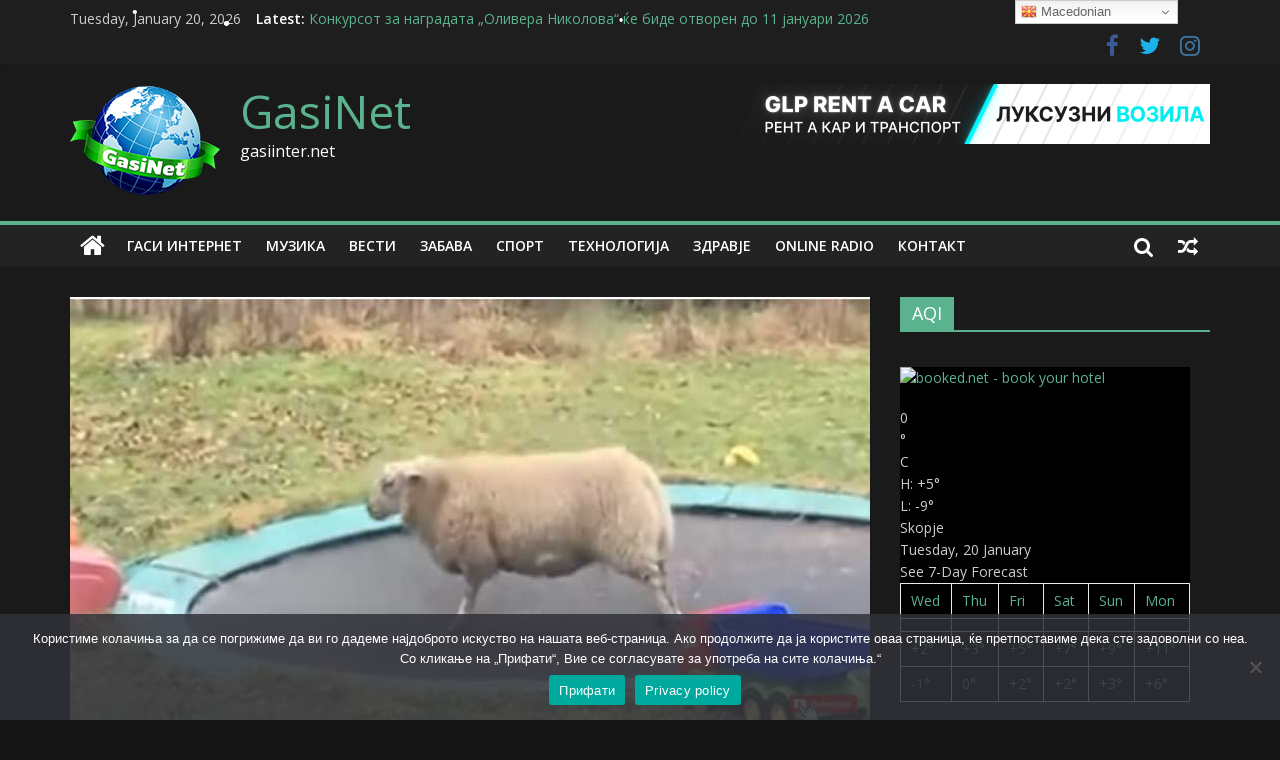

--- FILE ---
content_type: text/html; charset=UTF-8
request_url: https://gasiinter.net/2020/10/18/%D0%BF%D0%BE%D0%B7%D0%B8%D1%82%D0%B8%D0%B2-%D0%BD%D0%B0-%D0%B4%D0%B5%D0%BD%D0%BE%D1%82-%D0%BF%D0%BE%D0%B3%D0%BB%D0%B5%D0%B4%D0%BD%D0%B5%D1%82%D0%B5-%D1%88%D1%82%D0%BE-%D1%81%D0%B5-%D1%81%D0%BB%D1%83/
body_size: 22968
content:
<!DOCTYPE html>
<html lang="en-US">
<head>
	<meta charset="UTF-8"/>
	<meta name="viewport" content="width=device-width, initial-scale=1">
	<link rel="profile" href="http://gmpg.org/xfn/11"/>
	<meta name='robots' content='index, follow, max-image-preview:large, max-snippet:-1, max-video-preview:-1' />

	<!-- This site is optimized with the Yoast SEO plugin v26.7 - https://yoast.com/wordpress/plugins/seo/ -->
	<title>ПОЗИТИВ НА ДЕНОТ - Погледнете што се случува кога овца ќе најде трамболина - GasiNet</title>
	<meta name="description" content="Овца која открива трамболина е вистински хит на YouTube. Видеото, кое нема да можете да го гледате без смеење, досега го погледнале повеќе од 19 милиони луѓе." />
	<link rel="canonical" href="https://gasiinter.net/2020/10/18/позитив-на-денот-погледнете-што-се-слу/" />
	<meta property="og:locale" content="en_US" />
	<meta property="og:type" content="article" />
	<meta property="og:title" content="ПОЗИТИВ НА ДЕНОТ - Погледнете што се случува кога овца ќе најде трамболина - GasiNet" />
	<meta property="og:description" content="Овца која открива трамболина е вистински хит на YouTube. Видеото, кое нема да можете да го гледате без смеење, досега го погледнале повеќе од 19 милиони луѓе." />
	<meta property="og:url" content="https://gasiinter.net/2020/10/18/позитив-на-денот-погледнете-што-се-слу/" />
	<meta property="og:site_name" content="GasiNet" />
	<meta property="article:publisher" content="https://www.facebook.com/gasiinter.net" />
	<meta property="article:published_time" content="2020-10-18T19:16:00+00:00" />
	<meta property="article:modified_time" content="2020-10-18T19:16:36+00:00" />
	<meta property="og:image" content="https://gasiinter.net/wp-content/uploads/2020/10/овца-на-трамболина.jpg" />
	<meta property="og:image:width" content="800" />
	<meta property="og:image:height" content="445" />
	<meta property="og:image:type" content="image/jpeg" />
	<meta name="author" content="admin" />
	<meta name="twitter:card" content="summary_large_image" />
	<meta name="twitter:label1" content="Written by" />
	<meta name="twitter:data1" content="admin" />
	<script type="application/ld+json" class="yoast-schema-graph">{"@context":"https://schema.org","@graph":[{"@type":"Article","@id":"https://gasiinter.net/2020/10/18/%d0%bf%d0%be%d0%b7%d0%b8%d1%82%d0%b8%d0%b2-%d0%bd%d0%b0-%d0%b4%d0%b5%d0%bd%d0%be%d1%82-%d0%bf%d0%be%d0%b3%d0%bb%d0%b5%d0%b4%d0%bd%d0%b5%d1%82%d0%b5-%d1%88%d1%82%d0%be-%d1%81%d0%b5-%d1%81%d0%bb%d1%83/#article","isPartOf":{"@id":"https://gasiinter.net/2020/10/18/%d0%bf%d0%be%d0%b7%d0%b8%d1%82%d0%b8%d0%b2-%d0%bd%d0%b0-%d0%b4%d0%b5%d0%bd%d0%be%d1%82-%d0%bf%d0%be%d0%b3%d0%bb%d0%b5%d0%b4%d0%bd%d0%b5%d1%82%d0%b5-%d1%88%d1%82%d0%be-%d1%81%d0%b5-%d1%81%d0%bb%d1%83/"},"author":{"name":"admin","@id":"https://gasiinter.net/#/schema/person/3620ac975f0b256e3d31edc2b8159707"},"headline":"ПОЗИТИВ НА ДЕНОТ &#8211; Погледнете што се случува кога овца ќе најде трамболина","datePublished":"2020-10-18T19:16:00+00:00","dateModified":"2020-10-18T19:16:36+00:00","mainEntityOfPage":{"@id":"https://gasiinter.net/2020/10/18/%d0%bf%d0%be%d0%b7%d0%b8%d1%82%d0%b8%d0%b2-%d0%bd%d0%b0-%d0%b4%d0%b5%d0%bd%d0%be%d1%82-%d0%bf%d0%be%d0%b3%d0%bb%d0%b5%d0%b4%d0%bd%d0%b5%d1%82%d0%b5-%d1%88%d1%82%d0%be-%d1%81%d0%b5-%d1%81%d0%bb%d1%83/"},"wordCount":86,"commentCount":0,"publisher":{"@id":"https://gasiinter.net/#organization"},"image":{"@id":"https://gasiinter.net/2020/10/18/%d0%bf%d0%be%d0%b7%d0%b8%d1%82%d0%b8%d0%b2-%d0%bd%d0%b0-%d0%b4%d0%b5%d0%bd%d0%be%d1%82-%d0%bf%d0%be%d0%b3%d0%bb%d0%b5%d0%b4%d0%bd%d0%b5%d1%82%d0%b5-%d1%88%d1%82%d0%be-%d1%81%d0%b5-%d1%81%d0%bb%d1%83/#primaryimage"},"thumbnailUrl":"https://gasiinter.net/wp-content/uploads/2020/10/овца-на-трамболина.jpg","keywords":["овца","позитив","трамболина"],"articleSection":["Гаси интернет","Забава"],"inLanguage":"en-US","potentialAction":[{"@type":"CommentAction","name":"Comment","target":["https://gasiinter.net/2020/10/18/%d0%bf%d0%be%d0%b7%d0%b8%d1%82%d0%b8%d0%b2-%d0%bd%d0%b0-%d0%b4%d0%b5%d0%bd%d0%be%d1%82-%d0%bf%d0%be%d0%b3%d0%bb%d0%b5%d0%b4%d0%bd%d0%b5%d1%82%d0%b5-%d1%88%d1%82%d0%be-%d1%81%d0%b5-%d1%81%d0%bb%d1%83/#respond"]}]},{"@type":"WebPage","@id":"https://gasiinter.net/2020/10/18/%d0%bf%d0%be%d0%b7%d0%b8%d1%82%d0%b8%d0%b2-%d0%bd%d0%b0-%d0%b4%d0%b5%d0%bd%d0%be%d1%82-%d0%bf%d0%be%d0%b3%d0%bb%d0%b5%d0%b4%d0%bd%d0%b5%d1%82%d0%b5-%d1%88%d1%82%d0%be-%d1%81%d0%b5-%d1%81%d0%bb%d1%83/","url":"https://gasiinter.net/2020/10/18/%d0%bf%d0%be%d0%b7%d0%b8%d1%82%d0%b8%d0%b2-%d0%bd%d0%b0-%d0%b4%d0%b5%d0%bd%d0%be%d1%82-%d0%bf%d0%be%d0%b3%d0%bb%d0%b5%d0%b4%d0%bd%d0%b5%d1%82%d0%b5-%d1%88%d1%82%d0%be-%d1%81%d0%b5-%d1%81%d0%bb%d1%83/","name":"ПОЗИТИВ НА ДЕНОТ - Погледнете што се случува кога овца ќе најде трамболина - GasiNet","isPartOf":{"@id":"https://gasiinter.net/#website"},"primaryImageOfPage":{"@id":"https://gasiinter.net/2020/10/18/%d0%bf%d0%be%d0%b7%d0%b8%d1%82%d0%b8%d0%b2-%d0%bd%d0%b0-%d0%b4%d0%b5%d0%bd%d0%be%d1%82-%d0%bf%d0%be%d0%b3%d0%bb%d0%b5%d0%b4%d0%bd%d0%b5%d1%82%d0%b5-%d1%88%d1%82%d0%be-%d1%81%d0%b5-%d1%81%d0%bb%d1%83/#primaryimage"},"image":{"@id":"https://gasiinter.net/2020/10/18/%d0%bf%d0%be%d0%b7%d0%b8%d1%82%d0%b8%d0%b2-%d0%bd%d0%b0-%d0%b4%d0%b5%d0%bd%d0%be%d1%82-%d0%bf%d0%be%d0%b3%d0%bb%d0%b5%d0%b4%d0%bd%d0%b5%d1%82%d0%b5-%d1%88%d1%82%d0%be-%d1%81%d0%b5-%d1%81%d0%bb%d1%83/#primaryimage"},"thumbnailUrl":"https://gasiinter.net/wp-content/uploads/2020/10/овца-на-трамболина.jpg","datePublished":"2020-10-18T19:16:00+00:00","dateModified":"2020-10-18T19:16:36+00:00","description":"Овца која открива трамболина е вистински хит на YouTube. Видеото, кое нема да можете да го гледате без смеење, досега го погледнале повеќе од 19 милиони луѓе.","breadcrumb":{"@id":"https://gasiinter.net/2020/10/18/%d0%bf%d0%be%d0%b7%d0%b8%d1%82%d0%b8%d0%b2-%d0%bd%d0%b0-%d0%b4%d0%b5%d0%bd%d0%be%d1%82-%d0%bf%d0%be%d0%b3%d0%bb%d0%b5%d0%b4%d0%bd%d0%b5%d1%82%d0%b5-%d1%88%d1%82%d0%be-%d1%81%d0%b5-%d1%81%d0%bb%d1%83/#breadcrumb"},"inLanguage":"en-US","potentialAction":[{"@type":"ReadAction","target":["https://gasiinter.net/2020/10/18/%d0%bf%d0%be%d0%b7%d0%b8%d1%82%d0%b8%d0%b2-%d0%bd%d0%b0-%d0%b4%d0%b5%d0%bd%d0%be%d1%82-%d0%bf%d0%be%d0%b3%d0%bb%d0%b5%d0%b4%d0%bd%d0%b5%d1%82%d0%b5-%d1%88%d1%82%d0%be-%d1%81%d0%b5-%d1%81%d0%bb%d1%83/"]}]},{"@type":"ImageObject","inLanguage":"en-US","@id":"https://gasiinter.net/2020/10/18/%d0%bf%d0%be%d0%b7%d0%b8%d1%82%d0%b8%d0%b2-%d0%bd%d0%b0-%d0%b4%d0%b5%d0%bd%d0%be%d1%82-%d0%bf%d0%be%d0%b3%d0%bb%d0%b5%d0%b4%d0%bd%d0%b5%d1%82%d0%b5-%d1%88%d1%82%d0%be-%d1%81%d0%b5-%d1%81%d0%bb%d1%83/#primaryimage","url":"https://gasiinter.net/wp-content/uploads/2020/10/овца-на-трамболина.jpg","contentUrl":"https://gasiinter.net/wp-content/uploads/2020/10/овца-на-трамболина.jpg","width":800,"height":445},{"@type":"BreadcrumbList","@id":"https://gasiinter.net/2020/10/18/%d0%bf%d0%be%d0%b7%d0%b8%d1%82%d0%b8%d0%b2-%d0%bd%d0%b0-%d0%b4%d0%b5%d0%bd%d0%be%d1%82-%d0%bf%d0%be%d0%b3%d0%bb%d0%b5%d0%b4%d0%bd%d0%b5%d1%82%d0%b5-%d1%88%d1%82%d0%be-%d1%81%d0%b5-%d1%81%d0%bb%d1%83/#breadcrumb","itemListElement":[{"@type":"ListItem","position":1,"name":"Home","item":"https://gasiinter.net/"},{"@type":"ListItem","position":2,"name":"ПОЗИТИВ НА ДЕНОТ &#8211; Погледнете што се случува кога овца ќе најде трамболина"}]},{"@type":"WebSite","@id":"https://gasiinter.net/#website","url":"https://gasiinter.net/","name":"GasiNet","description":"gasiinter.net","publisher":{"@id":"https://gasiinter.net/#organization"},"potentialAction":[{"@type":"SearchAction","target":{"@type":"EntryPoint","urlTemplate":"https://gasiinter.net/?s={search_term_string}"},"query-input":{"@type":"PropertyValueSpecification","valueRequired":true,"valueName":"search_term_string"}}],"inLanguage":"en-US"},{"@type":"Organization","@id":"https://gasiinter.net/#organization","name":"GasiNet","url":"https://gasiinter.net/","logo":{"@type":"ImageObject","inLanguage":"en-US","@id":"https://gasiinter.net/#/schema/logo/image/","url":"https://gasiinter.net/wp-content/uploads/2019/08/cropped-150x150-logoweb2.png","contentUrl":"https://gasiinter.net/wp-content/uploads/2019/08/cropped-150x150-logoweb2.png","width":150,"height":112,"caption":"GasiNet"},"image":{"@id":"https://gasiinter.net/#/schema/logo/image/"},"sameAs":["https://www.facebook.com/gasiinter.net"]},{"@type":"Person","@id":"https://gasiinter.net/#/schema/person/3620ac975f0b256e3d31edc2b8159707","name":"admin","image":{"@type":"ImageObject","inLanguage":"en-US","@id":"https://gasiinter.net/#/schema/person/image/","url":"https://secure.gravatar.com/avatar/25a0d740b4bca36daae669dca232eb98f6b9675f286b8aa86a1bffed934864ec?s=96&d=mm&r=g","contentUrl":"https://secure.gravatar.com/avatar/25a0d740b4bca36daae669dca232eb98f6b9675f286b8aa86a1bffed934864ec?s=96&d=mm&r=g","caption":"admin"},"url":"https://gasiinter.net/author/vlatce7/"}]}</script>
	<!-- / Yoast SEO plugin. -->


<link rel='dns-prefetch' href='//www.googletagmanager.com' />
<link rel='dns-prefetch' href='//fonts.googleapis.com' />
<link rel='dns-prefetch' href='//pagead2.googlesyndication.com' />
<link rel="alternate" type="application/rss+xml" title="GasiNet &raquo; Feed" href="https://gasiinter.net/feed/" />
<link rel="alternate" type="application/rss+xml" title="GasiNet &raquo; Comments Feed" href="https://gasiinter.net/comments/feed/" />
<link rel="alternate" type="application/rss+xml" title="GasiNet &raquo; ПОЗИТИВ НА ДЕНОТ &#8211; Погледнете што се случува кога овца ќе најде трамболина Comments Feed" href="https://gasiinter.net/2020/10/18/%d0%bf%d0%be%d0%b7%d0%b8%d1%82%d0%b8%d0%b2-%d0%bd%d0%b0-%d0%b4%d0%b5%d0%bd%d0%be%d1%82-%d0%bf%d0%be%d0%b3%d0%bb%d0%b5%d0%b4%d0%bd%d0%b5%d1%82%d0%b5-%d1%88%d1%82%d0%be-%d1%81%d0%b5-%d1%81%d0%bb%d1%83/feed/" />
<link rel="alternate" title="oEmbed (JSON)" type="application/json+oembed" href="https://gasiinter.net/wp-json/oembed/1.0/embed?url=https%3A%2F%2Fgasiinter.net%2F2020%2F10%2F18%2F%25d0%25bf%25d0%25be%25d0%25b7%25d0%25b8%25d1%2582%25d0%25b8%25d0%25b2-%25d0%25bd%25d0%25b0-%25d0%25b4%25d0%25b5%25d0%25bd%25d0%25be%25d1%2582-%25d0%25bf%25d0%25be%25d0%25b3%25d0%25bb%25d0%25b5%25d0%25b4%25d0%25bd%25d0%25b5%25d1%2582%25d0%25b5-%25d1%2588%25d1%2582%25d0%25be-%25d1%2581%25d0%25b5-%25d1%2581%25d0%25bb%25d1%2583%2F" />
<link rel="alternate" title="oEmbed (XML)" type="text/xml+oembed" href="https://gasiinter.net/wp-json/oembed/1.0/embed?url=https%3A%2F%2Fgasiinter.net%2F2020%2F10%2F18%2F%25d0%25bf%25d0%25be%25d0%25b7%25d0%25b8%25d1%2582%25d0%25b8%25d0%25b2-%25d0%25bd%25d0%25b0-%25d0%25b4%25d0%25b5%25d0%25bd%25d0%25be%25d1%2582-%25d0%25bf%25d0%25be%25d0%25b3%25d0%25bb%25d0%25b5%25d0%25b4%25d0%25bd%25d0%25b5%25d1%2582%25d0%25b5-%25d1%2588%25d1%2582%25d0%25be-%25d1%2581%25d0%25b5-%25d1%2581%25d0%25bb%25d1%2583%2F&#038;format=xml" />
		<!-- This site uses the Google Analytics by ExactMetrics plugin v8.11.1 - Using Analytics tracking - https://www.exactmetrics.com/ -->
							<script src="//www.googletagmanager.com/gtag/js?id=G-49LVY90X4Z"  data-cfasync="false" data-wpfc-render="false" type="text/javascript" async></script>
			<script data-cfasync="false" data-wpfc-render="false" type="text/javascript">
				var em_version = '8.11.1';
				var em_track_user = true;
				var em_no_track_reason = '';
								var ExactMetricsDefaultLocations = {"page_location":"https:\/\/gasiinter.net\/2020\/10\/18\/%D0%BF%D0%BE%D0%B7%D0%B8%D1%82%D0%B8%D0%B2-%D0%BD%D0%B0-%D0%B4%D0%B5%D0%BD%D0%BE%D1%82-%D0%BF%D0%BE%D0%B3%D0%BB%D0%B5%D0%B4%D0%BD%D0%B5%D1%82%D0%B5-%D1%88%D1%82%D0%BE-%D1%81%D0%B5-%D1%81%D0%BB%D1%83\/"};
								if ( typeof ExactMetricsPrivacyGuardFilter === 'function' ) {
					var ExactMetricsLocations = (typeof ExactMetricsExcludeQuery === 'object') ? ExactMetricsPrivacyGuardFilter( ExactMetricsExcludeQuery ) : ExactMetricsPrivacyGuardFilter( ExactMetricsDefaultLocations );
				} else {
					var ExactMetricsLocations = (typeof ExactMetricsExcludeQuery === 'object') ? ExactMetricsExcludeQuery : ExactMetricsDefaultLocations;
				}

								var disableStrs = [
										'ga-disable-G-49LVY90X4Z',
									];

				/* Function to detect opted out users */
				function __gtagTrackerIsOptedOut() {
					for (var index = 0; index < disableStrs.length; index++) {
						if (document.cookie.indexOf(disableStrs[index] + '=true') > -1) {
							return true;
						}
					}

					return false;
				}

				/* Disable tracking if the opt-out cookie exists. */
				if (__gtagTrackerIsOptedOut()) {
					for (var index = 0; index < disableStrs.length; index++) {
						window[disableStrs[index]] = true;
					}
				}

				/* Opt-out function */
				function __gtagTrackerOptout() {
					for (var index = 0; index < disableStrs.length; index++) {
						document.cookie = disableStrs[index] + '=true; expires=Thu, 31 Dec 2099 23:59:59 UTC; path=/';
						window[disableStrs[index]] = true;
					}
				}

				if ('undefined' === typeof gaOptout) {
					function gaOptout() {
						__gtagTrackerOptout();
					}
				}
								window.dataLayer = window.dataLayer || [];

				window.ExactMetricsDualTracker = {
					helpers: {},
					trackers: {},
				};
				if (em_track_user) {
					function __gtagDataLayer() {
						dataLayer.push(arguments);
					}

					function __gtagTracker(type, name, parameters) {
						if (!parameters) {
							parameters = {};
						}

						if (parameters.send_to) {
							__gtagDataLayer.apply(null, arguments);
							return;
						}

						if (type === 'event') {
														parameters.send_to = exactmetrics_frontend.v4_id;
							var hookName = name;
							if (typeof parameters['event_category'] !== 'undefined') {
								hookName = parameters['event_category'] + ':' + name;
							}

							if (typeof ExactMetricsDualTracker.trackers[hookName] !== 'undefined') {
								ExactMetricsDualTracker.trackers[hookName](parameters);
							} else {
								__gtagDataLayer('event', name, parameters);
							}
							
						} else {
							__gtagDataLayer.apply(null, arguments);
						}
					}

					__gtagTracker('js', new Date());
					__gtagTracker('set', {
						'developer_id.dNDMyYj': true,
											});
					if ( ExactMetricsLocations.page_location ) {
						__gtagTracker('set', ExactMetricsLocations);
					}
										__gtagTracker('config', 'G-49LVY90X4Z', {"forceSSL":"true"} );
										window.gtag = __gtagTracker;										(function () {
						/* https://developers.google.com/analytics/devguides/collection/analyticsjs/ */
						/* ga and __gaTracker compatibility shim. */
						var noopfn = function () {
							return null;
						};
						var newtracker = function () {
							return new Tracker();
						};
						var Tracker = function () {
							return null;
						};
						var p = Tracker.prototype;
						p.get = noopfn;
						p.set = noopfn;
						p.send = function () {
							var args = Array.prototype.slice.call(arguments);
							args.unshift('send');
							__gaTracker.apply(null, args);
						};
						var __gaTracker = function () {
							var len = arguments.length;
							if (len === 0) {
								return;
							}
							var f = arguments[len - 1];
							if (typeof f !== 'object' || f === null || typeof f.hitCallback !== 'function') {
								if ('send' === arguments[0]) {
									var hitConverted, hitObject = false, action;
									if ('event' === arguments[1]) {
										if ('undefined' !== typeof arguments[3]) {
											hitObject = {
												'eventAction': arguments[3],
												'eventCategory': arguments[2],
												'eventLabel': arguments[4],
												'value': arguments[5] ? arguments[5] : 1,
											}
										}
									}
									if ('pageview' === arguments[1]) {
										if ('undefined' !== typeof arguments[2]) {
											hitObject = {
												'eventAction': 'page_view',
												'page_path': arguments[2],
											}
										}
									}
									if (typeof arguments[2] === 'object') {
										hitObject = arguments[2];
									}
									if (typeof arguments[5] === 'object') {
										Object.assign(hitObject, arguments[5]);
									}
									if ('undefined' !== typeof arguments[1].hitType) {
										hitObject = arguments[1];
										if ('pageview' === hitObject.hitType) {
											hitObject.eventAction = 'page_view';
										}
									}
									if (hitObject) {
										action = 'timing' === arguments[1].hitType ? 'timing_complete' : hitObject.eventAction;
										hitConverted = mapArgs(hitObject);
										__gtagTracker('event', action, hitConverted);
									}
								}
								return;
							}

							function mapArgs(args) {
								var arg, hit = {};
								var gaMap = {
									'eventCategory': 'event_category',
									'eventAction': 'event_action',
									'eventLabel': 'event_label',
									'eventValue': 'event_value',
									'nonInteraction': 'non_interaction',
									'timingCategory': 'event_category',
									'timingVar': 'name',
									'timingValue': 'value',
									'timingLabel': 'event_label',
									'page': 'page_path',
									'location': 'page_location',
									'title': 'page_title',
									'referrer' : 'page_referrer',
								};
								for (arg in args) {
																		if (!(!args.hasOwnProperty(arg) || !gaMap.hasOwnProperty(arg))) {
										hit[gaMap[arg]] = args[arg];
									} else {
										hit[arg] = args[arg];
									}
								}
								return hit;
							}

							try {
								f.hitCallback();
							} catch (ex) {
							}
						};
						__gaTracker.create = newtracker;
						__gaTracker.getByName = newtracker;
						__gaTracker.getAll = function () {
							return [];
						};
						__gaTracker.remove = noopfn;
						__gaTracker.loaded = true;
						window['__gaTracker'] = __gaTracker;
					})();
									} else {
										console.log("");
					(function () {
						function __gtagTracker() {
							return null;
						}

						window['__gtagTracker'] = __gtagTracker;
						window['gtag'] = __gtagTracker;
					})();
									}
			</script>
							<!-- / Google Analytics by ExactMetrics -->
		<style id='wp-img-auto-sizes-contain-inline-css' type='text/css'>
img:is([sizes=auto i],[sizes^="auto," i]){contain-intrinsic-size:3000px 1500px}
/*# sourceURL=wp-img-auto-sizes-contain-inline-css */
</style>
<link rel='stylesheet' id='dashicons-css' href='https://gasiinter.net/wp-includes/css/dashicons.min.css?ver=6.9' type='text/css' media='all' />
<link rel='stylesheet' id='post-views-counter-frontend-css' href='https://gasiinter.net/wp-content/plugins/post-views-counter/css/frontend.css?ver=1.7.1' type='text/css' media='all' />
<style id='wp-emoji-styles-inline-css' type='text/css'>

	img.wp-smiley, img.emoji {
		display: inline !important;
		border: none !important;
		box-shadow: none !important;
		height: 1em !important;
		width: 1em !important;
		margin: 0 0.07em !important;
		vertical-align: -0.1em !important;
		background: none !important;
		padding: 0 !important;
	}
/*# sourceURL=wp-emoji-styles-inline-css */
</style>
<link rel='stylesheet' id='wp-block-library-css' href='https://gasiinter.net/wp-includes/css/dist/block-library/style.min.css?ver=6.9' type='text/css' media='all' />
<style id='classic-theme-styles-inline-css' type='text/css'>
/*! This file is auto-generated */
.wp-block-button__link{color:#fff;background-color:#32373c;border-radius:9999px;box-shadow:none;text-decoration:none;padding:calc(.667em + 2px) calc(1.333em + 2px);font-size:1.125em}.wp-block-file__button{background:#32373c;color:#fff;text-decoration:none}
/*# sourceURL=/wp-includes/css/classic-themes.min.css */
</style>
<link rel='stylesheet' id='wpda_like_box_gutenberg_css-css' href='https://gasiinter.net/wp-content/plugins/like-box/includes/gutenberg/style.css?ver=6.9' type='text/css' media='all' />
<style id='global-styles-inline-css' type='text/css'>
:root{--wp--preset--aspect-ratio--square: 1;--wp--preset--aspect-ratio--4-3: 4/3;--wp--preset--aspect-ratio--3-4: 3/4;--wp--preset--aspect-ratio--3-2: 3/2;--wp--preset--aspect-ratio--2-3: 2/3;--wp--preset--aspect-ratio--16-9: 16/9;--wp--preset--aspect-ratio--9-16: 9/16;--wp--preset--color--black: #000000;--wp--preset--color--cyan-bluish-gray: #abb8c3;--wp--preset--color--white: #ffffff;--wp--preset--color--pale-pink: #f78da7;--wp--preset--color--vivid-red: #cf2e2e;--wp--preset--color--luminous-vivid-orange: #ff6900;--wp--preset--color--luminous-vivid-amber: #fcb900;--wp--preset--color--light-green-cyan: #7bdcb5;--wp--preset--color--vivid-green-cyan: #00d084;--wp--preset--color--pale-cyan-blue: #8ed1fc;--wp--preset--color--vivid-cyan-blue: #0693e3;--wp--preset--color--vivid-purple: #9b51e0;--wp--preset--gradient--vivid-cyan-blue-to-vivid-purple: linear-gradient(135deg,rgb(6,147,227) 0%,rgb(155,81,224) 100%);--wp--preset--gradient--light-green-cyan-to-vivid-green-cyan: linear-gradient(135deg,rgb(122,220,180) 0%,rgb(0,208,130) 100%);--wp--preset--gradient--luminous-vivid-amber-to-luminous-vivid-orange: linear-gradient(135deg,rgb(252,185,0) 0%,rgb(255,105,0) 100%);--wp--preset--gradient--luminous-vivid-orange-to-vivid-red: linear-gradient(135deg,rgb(255,105,0) 0%,rgb(207,46,46) 100%);--wp--preset--gradient--very-light-gray-to-cyan-bluish-gray: linear-gradient(135deg,rgb(238,238,238) 0%,rgb(169,184,195) 100%);--wp--preset--gradient--cool-to-warm-spectrum: linear-gradient(135deg,rgb(74,234,220) 0%,rgb(151,120,209) 20%,rgb(207,42,186) 40%,rgb(238,44,130) 60%,rgb(251,105,98) 80%,rgb(254,248,76) 100%);--wp--preset--gradient--blush-light-purple: linear-gradient(135deg,rgb(255,206,236) 0%,rgb(152,150,240) 100%);--wp--preset--gradient--blush-bordeaux: linear-gradient(135deg,rgb(254,205,165) 0%,rgb(254,45,45) 50%,rgb(107,0,62) 100%);--wp--preset--gradient--luminous-dusk: linear-gradient(135deg,rgb(255,203,112) 0%,rgb(199,81,192) 50%,rgb(65,88,208) 100%);--wp--preset--gradient--pale-ocean: linear-gradient(135deg,rgb(255,245,203) 0%,rgb(182,227,212) 50%,rgb(51,167,181) 100%);--wp--preset--gradient--electric-grass: linear-gradient(135deg,rgb(202,248,128) 0%,rgb(113,206,126) 100%);--wp--preset--gradient--midnight: linear-gradient(135deg,rgb(2,3,129) 0%,rgb(40,116,252) 100%);--wp--preset--font-size--small: 13px;--wp--preset--font-size--medium: 20px;--wp--preset--font-size--large: 36px;--wp--preset--font-size--x-large: 42px;--wp--preset--spacing--20: 0.44rem;--wp--preset--spacing--30: 0.67rem;--wp--preset--spacing--40: 1rem;--wp--preset--spacing--50: 1.5rem;--wp--preset--spacing--60: 2.25rem;--wp--preset--spacing--70: 3.38rem;--wp--preset--spacing--80: 5.06rem;--wp--preset--shadow--natural: 6px 6px 9px rgba(0, 0, 0, 0.2);--wp--preset--shadow--deep: 12px 12px 50px rgba(0, 0, 0, 0.4);--wp--preset--shadow--sharp: 6px 6px 0px rgba(0, 0, 0, 0.2);--wp--preset--shadow--outlined: 6px 6px 0px -3px rgb(255, 255, 255), 6px 6px rgb(0, 0, 0);--wp--preset--shadow--crisp: 6px 6px 0px rgb(0, 0, 0);}:where(.is-layout-flex){gap: 0.5em;}:where(.is-layout-grid){gap: 0.5em;}body .is-layout-flex{display: flex;}.is-layout-flex{flex-wrap: wrap;align-items: center;}.is-layout-flex > :is(*, div){margin: 0;}body .is-layout-grid{display: grid;}.is-layout-grid > :is(*, div){margin: 0;}:where(.wp-block-columns.is-layout-flex){gap: 2em;}:where(.wp-block-columns.is-layout-grid){gap: 2em;}:where(.wp-block-post-template.is-layout-flex){gap: 1.25em;}:where(.wp-block-post-template.is-layout-grid){gap: 1.25em;}.has-black-color{color: var(--wp--preset--color--black) !important;}.has-cyan-bluish-gray-color{color: var(--wp--preset--color--cyan-bluish-gray) !important;}.has-white-color{color: var(--wp--preset--color--white) !important;}.has-pale-pink-color{color: var(--wp--preset--color--pale-pink) !important;}.has-vivid-red-color{color: var(--wp--preset--color--vivid-red) !important;}.has-luminous-vivid-orange-color{color: var(--wp--preset--color--luminous-vivid-orange) !important;}.has-luminous-vivid-amber-color{color: var(--wp--preset--color--luminous-vivid-amber) !important;}.has-light-green-cyan-color{color: var(--wp--preset--color--light-green-cyan) !important;}.has-vivid-green-cyan-color{color: var(--wp--preset--color--vivid-green-cyan) !important;}.has-pale-cyan-blue-color{color: var(--wp--preset--color--pale-cyan-blue) !important;}.has-vivid-cyan-blue-color{color: var(--wp--preset--color--vivid-cyan-blue) !important;}.has-vivid-purple-color{color: var(--wp--preset--color--vivid-purple) !important;}.has-black-background-color{background-color: var(--wp--preset--color--black) !important;}.has-cyan-bluish-gray-background-color{background-color: var(--wp--preset--color--cyan-bluish-gray) !important;}.has-white-background-color{background-color: var(--wp--preset--color--white) !important;}.has-pale-pink-background-color{background-color: var(--wp--preset--color--pale-pink) !important;}.has-vivid-red-background-color{background-color: var(--wp--preset--color--vivid-red) !important;}.has-luminous-vivid-orange-background-color{background-color: var(--wp--preset--color--luminous-vivid-orange) !important;}.has-luminous-vivid-amber-background-color{background-color: var(--wp--preset--color--luminous-vivid-amber) !important;}.has-light-green-cyan-background-color{background-color: var(--wp--preset--color--light-green-cyan) !important;}.has-vivid-green-cyan-background-color{background-color: var(--wp--preset--color--vivid-green-cyan) !important;}.has-pale-cyan-blue-background-color{background-color: var(--wp--preset--color--pale-cyan-blue) !important;}.has-vivid-cyan-blue-background-color{background-color: var(--wp--preset--color--vivid-cyan-blue) !important;}.has-vivid-purple-background-color{background-color: var(--wp--preset--color--vivid-purple) !important;}.has-black-border-color{border-color: var(--wp--preset--color--black) !important;}.has-cyan-bluish-gray-border-color{border-color: var(--wp--preset--color--cyan-bluish-gray) !important;}.has-white-border-color{border-color: var(--wp--preset--color--white) !important;}.has-pale-pink-border-color{border-color: var(--wp--preset--color--pale-pink) !important;}.has-vivid-red-border-color{border-color: var(--wp--preset--color--vivid-red) !important;}.has-luminous-vivid-orange-border-color{border-color: var(--wp--preset--color--luminous-vivid-orange) !important;}.has-luminous-vivid-amber-border-color{border-color: var(--wp--preset--color--luminous-vivid-amber) !important;}.has-light-green-cyan-border-color{border-color: var(--wp--preset--color--light-green-cyan) !important;}.has-vivid-green-cyan-border-color{border-color: var(--wp--preset--color--vivid-green-cyan) !important;}.has-pale-cyan-blue-border-color{border-color: var(--wp--preset--color--pale-cyan-blue) !important;}.has-vivid-cyan-blue-border-color{border-color: var(--wp--preset--color--vivid-cyan-blue) !important;}.has-vivid-purple-border-color{border-color: var(--wp--preset--color--vivid-purple) !important;}.has-vivid-cyan-blue-to-vivid-purple-gradient-background{background: var(--wp--preset--gradient--vivid-cyan-blue-to-vivid-purple) !important;}.has-light-green-cyan-to-vivid-green-cyan-gradient-background{background: var(--wp--preset--gradient--light-green-cyan-to-vivid-green-cyan) !important;}.has-luminous-vivid-amber-to-luminous-vivid-orange-gradient-background{background: var(--wp--preset--gradient--luminous-vivid-amber-to-luminous-vivid-orange) !important;}.has-luminous-vivid-orange-to-vivid-red-gradient-background{background: var(--wp--preset--gradient--luminous-vivid-orange-to-vivid-red) !important;}.has-very-light-gray-to-cyan-bluish-gray-gradient-background{background: var(--wp--preset--gradient--very-light-gray-to-cyan-bluish-gray) !important;}.has-cool-to-warm-spectrum-gradient-background{background: var(--wp--preset--gradient--cool-to-warm-spectrum) !important;}.has-blush-light-purple-gradient-background{background: var(--wp--preset--gradient--blush-light-purple) !important;}.has-blush-bordeaux-gradient-background{background: var(--wp--preset--gradient--blush-bordeaux) !important;}.has-luminous-dusk-gradient-background{background: var(--wp--preset--gradient--luminous-dusk) !important;}.has-pale-ocean-gradient-background{background: var(--wp--preset--gradient--pale-ocean) !important;}.has-electric-grass-gradient-background{background: var(--wp--preset--gradient--electric-grass) !important;}.has-midnight-gradient-background{background: var(--wp--preset--gradient--midnight) !important;}.has-small-font-size{font-size: var(--wp--preset--font-size--small) !important;}.has-medium-font-size{font-size: var(--wp--preset--font-size--medium) !important;}.has-large-font-size{font-size: var(--wp--preset--font-size--large) !important;}.has-x-large-font-size{font-size: var(--wp--preset--font-size--x-large) !important;}
:where(.wp-block-post-template.is-layout-flex){gap: 1.25em;}:where(.wp-block-post-template.is-layout-grid){gap: 1.25em;}
:where(.wp-block-term-template.is-layout-flex){gap: 1.25em;}:where(.wp-block-term-template.is-layout-grid){gap: 1.25em;}
:where(.wp-block-columns.is-layout-flex){gap: 2em;}:where(.wp-block-columns.is-layout-grid){gap: 2em;}
:root :where(.wp-block-pullquote){font-size: 1.5em;line-height: 1.6;}
/*# sourceURL=global-styles-inline-css */
</style>
<link rel='stylesheet' id='cookie-notice-front-css' href='https://gasiinter.net/wp-content/plugins/cookie-notice/css/front.min.css?ver=2.5.11' type='text/css' media='all' />
<link rel='stylesheet' id='everest-forms-general-css' href='https://gasiinter.net/wp-content/plugins/everest-forms/assets/css/everest-forms.css?ver=3.4.1' type='text/css' media='all' />
<link rel='stylesheet' id='jquery-intl-tel-input-css' href='https://gasiinter.net/wp-content/plugins/everest-forms/assets/css/intlTelInput.css?ver=3.4.1' type='text/css' media='all' />
<link rel='stylesheet' id='colormag_google_fonts-css' href='//fonts.googleapis.com/css?family=Open+Sans%3A400%2C600&#038;ver=6.9' type='text/css' media='all' />
<link rel='stylesheet' id='colormag_style-css' href='https://gasiinter.net/wp-content/themes/colormag/style.css?ver=6.9' type='text/css' media='all' />
<link rel='stylesheet' id='colormag_dark_style-css' href='https://gasiinter.net/wp-content/themes/colormag/dark.css?ver=6.9' type='text/css' media='all' />
<link rel='stylesheet' id='colormag-fontawesome-css' href='https://gasiinter.net/wp-content/themes/colormag/fontawesome/css/font-awesome.css?ver=4.2.1' type='text/css' media='all' />
<link rel='stylesheet' id='colormag-featured-image-popup-css-css' href='https://gasiinter.net/wp-content/themes/colormag/js/magnific-popup/magnific-popup.css?ver=20150310' type='text/css' media='all' />
<link rel='stylesheet' id='animated-css' href='https://gasiinter.net/wp-content/plugins/like-box/includes/style/effects.css?ver=6.9' type='text/css' media='all' />
<link rel='stylesheet' id='front_end_like_box-css' href='https://gasiinter.net/wp-content/plugins/like-box/includes/style/style.css?ver=6.9' type='text/css' media='all' />
<link rel='stylesheet' id='thickbox-css' href='https://gasiinter.net/wp-includes/js/thickbox/thickbox.css?ver=6.9' type='text/css' media='all' />
<script type="text/javascript" id="post-views-counter-frontend-js-before">
/* <![CDATA[ */
var pvcArgsFrontend = {"mode":"rest_api","postID":4179,"requestURL":"https:\/\/gasiinter.net\/wp-json\/post-views-counter\/view-post\/4179","nonce":"cae4267814","dataStorage":"cookies","multisite":false,"path":"\/","domain":""};

//# sourceURL=post-views-counter-frontend-js-before
/* ]]> */
</script>
<script type="text/javascript" src="https://gasiinter.net/wp-content/plugins/post-views-counter/js/frontend.js?ver=1.7.1" id="post-views-counter-frontend-js"></script>
<script type="text/javascript" src="https://gasiinter.net/wp-content/plugins/google-analytics-dashboard-for-wp/assets/js/frontend-gtag.min.js?ver=8.11.1" id="exactmetrics-frontend-script-js" async="async" data-wp-strategy="async"></script>
<script data-cfasync="false" data-wpfc-render="false" type="text/javascript" id='exactmetrics-frontend-script-js-extra'>/* <![CDATA[ */
var exactmetrics_frontend = {"js_events_tracking":"true","download_extensions":"zip,mp3,mpeg,pdf,docx,pptx,xlsx,rar","inbound_paths":"[{\"path\":\"\\\/go\\\/\",\"label\":\"affiliate\"},{\"path\":\"\\\/recommend\\\/\",\"label\":\"affiliate\"}]","home_url":"https:\/\/gasiinter.net","hash_tracking":"false","v4_id":"G-49LVY90X4Z"};/* ]]> */
</script>
<script type="text/javascript" id="cookie-notice-front-js-before">
/* <![CDATA[ */
var cnArgs = {"ajaxUrl":"https:\/\/gasiinter.net\/wp-admin\/admin-ajax.php","nonce":"dfc60a6828","hideEffect":"fade","position":"bottom","onScroll":false,"onScrollOffset":100,"onClick":false,"cookieName":"cookie_notice_accepted","cookieTime":604800,"cookieTimeRejected":86400,"globalCookie":false,"redirection":false,"cache":true,"revokeCookies":false,"revokeCookiesOpt":"automatic"};

//# sourceURL=cookie-notice-front-js-before
/* ]]> */
</script>
<script type="text/javascript" src="https://gasiinter.net/wp-content/plugins/cookie-notice/js/front.min.js?ver=2.5.11" id="cookie-notice-front-js"></script>
<script type="text/javascript" src="https://gasiinter.net/wp-includes/js/jquery/jquery.min.js?ver=3.7.1" id="jquery-core-js"></script>
<script type="text/javascript" src="https://gasiinter.net/wp-includes/js/jquery/jquery-migrate.min.js?ver=3.4.1" id="jquery-migrate-js"></script>
<script type="text/javascript" src="https://gasiinter.net/wp-content/plugins/snow-storm/snow-storm.js?ver=1.4.7" id="snow-storm-js"></script>

<!-- Google tag (gtag.js) snippet added by Site Kit -->
<!-- Google Analytics snippet added by Site Kit -->
<script type="text/javascript" src="https://www.googletagmanager.com/gtag/js?id=G-49LVY90X4Z" id="google_gtagjs-js" async></script>
<script type="text/javascript" id="google_gtagjs-js-after">
/* <![CDATA[ */
window.dataLayer = window.dataLayer || [];function gtag(){dataLayer.push(arguments);}
gtag("set","linker",{"domains":["gasiinter.net"]});
gtag("js", new Date());
gtag("set", "developer_id.dZTNiMT", true);
gtag("config", "G-49LVY90X4Z");
//# sourceURL=google_gtagjs-js-after
/* ]]> */
</script>
<script type="text/javascript" src="https://gasiinter.net/wp-content/plugins/like-box/includes/javascript/front_end_js.js?ver=6.9" id="like-box-front-end-js"></script>
<link rel="https://api.w.org/" href="https://gasiinter.net/wp-json/" /><link rel="alternate" title="JSON" type="application/json" href="https://gasiinter.net/wp-json/wp/v2/posts/4179" /><link rel="EditURI" type="application/rsd+xml" title="RSD" href="https://gasiinter.net/xmlrpc.php?rsd" />
<meta name="generator" content="WordPress 6.9" />
<meta name="generator" content="Everest Forms 3.4.1" />
<link rel='shortlink' href='https://gasiinter.net/?p=4179' />
<meta name="generator" content="Site Kit by Google 1.170.0" /><link rel="pingback" href="https://gasiinter.net/xmlrpc.php">
<!-- Google AdSense meta tags added by Site Kit -->
<meta name="google-adsense-platform-account" content="ca-host-pub-2644536267352236">
<meta name="google-adsense-platform-domain" content="sitekit.withgoogle.com">
<!-- End Google AdSense meta tags added by Site Kit -->
<meta name="generator" content="Elementor 3.34.1; features: additional_custom_breakpoints; settings: css_print_method-external, google_font-enabled, font_display-auto">
			<style>
				.e-con.e-parent:nth-of-type(n+4):not(.e-lazyloaded):not(.e-no-lazyload),
				.e-con.e-parent:nth-of-type(n+4):not(.e-lazyloaded):not(.e-no-lazyload) * {
					background-image: none !important;
				}
				@media screen and (max-height: 1024px) {
					.e-con.e-parent:nth-of-type(n+3):not(.e-lazyloaded):not(.e-no-lazyload),
					.e-con.e-parent:nth-of-type(n+3):not(.e-lazyloaded):not(.e-no-lazyload) * {
						background-image: none !important;
					}
				}
				@media screen and (max-height: 640px) {
					.e-con.e-parent:nth-of-type(n+2):not(.e-lazyloaded):not(.e-no-lazyload),
					.e-con.e-parent:nth-of-type(n+2):not(.e-lazyloaded):not(.e-no-lazyload) * {
						background-image: none !important;
					}
				}
			</style>
			
<!-- Google AdSense snippet added by Site Kit -->
<script type="text/javascript" async="async" src="https://pagead2.googlesyndication.com/pagead/js/adsbygoogle.js?client=ca-pub-6959011658739988&amp;host=ca-host-pub-2644536267352236" crossorigin="anonymous"></script>

<!-- End Google AdSense snippet added by Site Kit -->
<!-- Snow Storm Javascript -->
<script type="text/javascript">
(function($) {
	$(document).ready(function() {		
		if (typeof(snowStorm) !== 'undefined') {
			snowStorm.flakesMax = 256;
			snowStorm.flakesMaxActive = 64;
			snowStorm.animationInterval = 100;
			snowStorm.excludeMobile = false;
			snowStorm.followMouse = false;
			snowStorm.snowColor = '#FFFFFF';
			snowStorm.snowCharacter = '&bull;';
			snowStorm.snowStick = true;
			snowStorm.useMeltEffect = true;
			snowStorm.useTwinkleEffect = true;
			snowStorm.zIndex = 999999;
		}
	});
})(jQuery);
</script><link rel="icon" href="https://gasiinter.net/wp-content/uploads/2019/08/cropped-150x150-logoweb-32x32.png" sizes="32x32" />
<link rel="icon" href="https://gasiinter.net/wp-content/uploads/2019/08/cropped-150x150-logoweb-192x192.png" sizes="192x192" />
<link rel="apple-touch-icon" href="https://gasiinter.net/wp-content/uploads/2019/08/cropped-150x150-logoweb-180x180.png" />
<meta name="msapplication-TileImage" content="https://gasiinter.net/wp-content/uploads/2019/08/cropped-150x150-logoweb-270x270.png" />
<!-- GasiNet Internal Styles -->		<style type="text/css"> .colormag-button,blockquote,button,input[type=reset],input[type=button],input[type=submit],
		#masthead.colormag-header-clean #site-navigation.main-small-navigation .menu-toggle{background-color:#5bb28f}
		#site-title a,.next a:hover,.previous a:hover,.social-links i.fa:hover,a,
		#masthead.colormag-header-clean .social-links li:hover i.fa,
		#masthead.colormag-header-classic .social-links li:hover i.fa,
		#masthead.colormag-header-clean .breaking-news .newsticker a:hover,
		#masthead.colormag-header-classic .breaking-news .newsticker a:hover,
		#masthead.colormag-header-classic #site-navigation .fa.search-top:hover,
		#masthead.colormag-header-classic #site-navigation .random-post a:hover .fa-random,
		#masthead .main-small-navigation li:hover > .sub-toggle i,
		.better-responsive-menu #masthead .main-small-navigation .sub-toggle.active .fa  {color:#5bb28f}
		.fa.search-top:hover,
		#masthead.colormag-header-classic #site-navigation.main-small-navigation .menu-toggle,
		.main-navigation ul li.focus > a,
        #masthead.colormag-header-classic .main-navigation ul ul.sub-menu li.focus > a {background-color:#5bb28f}
		#site-navigation{border-top:4px solid #5bb28f}
		.home-icon.front_page_on,.main-navigation a:hover,.main-navigation ul li ul li a:hover,
		.main-navigation ul li ul li:hover>a,
		.main-navigation ul li.current-menu-ancestor>a,
		.main-navigation ul li.current-menu-item ul li a:hover,
		.main-navigation ul li.current-menu-item>a,
		.main-navigation ul li.current_page_ancestor>a,
		.main-navigation ul li.current_page_item>a,
		.main-navigation ul li:hover>a,
		.main-small-navigation li a:hover,
		.site-header .menu-toggle:hover,
		#masthead.colormag-header-classic .main-navigation ul ul.sub-menu li:hover > a,
		#masthead.colormag-header-classic .main-navigation ul ul.sub-menu li.current-menu-ancestor > a,
		#masthead.colormag-header-classic .main-navigation ul ul.sub-menu li.current-menu-item > a,
		#masthead .main-small-navigation li:hover > a,
		#masthead .main-small-navigation li.current-page-ancestor > a,
		#masthead .main-small-navigation li.current-menu-ancestor > a,
		#masthead .main-small-navigation li.current-page-item > a,
		#masthead .main-small-navigation li.current-menu-item > a{background-color:#5bb28f}
		.main-small-navigation .current-menu-item>a,.main-small-navigation .current_page_item>a {background:#5bb28f}
		#masthead.colormag-header-classic .main-navigation ul ul.sub-menu li:hover,
		#masthead.colormag-header-classic .main-navigation ul ul.sub-menu li.current-menu-ancestor,
		#masthead.colormag-header-classic .main-navigation ul ul.sub-menu li.current-menu-item,
		#masthead.colormag-header-classic #site-navigation .menu-toggle,
		#masthead.colormag-header-classic #site-navigation .menu-toggle:hover,
		#masthead.colormag-header-classic .main-navigation ul > li:hover > a,
        #masthead.colormag-header-classic .main-navigation ul > li.current-menu-item > a,
        #masthead.colormag-header-classic .main-navigation ul > li.current-menu-ancestor > a,
        #masthead.colormag-header-classic .main-navigation ul li.focus > a{ border-color:#5bb28f}
		.promo-button-area a:hover{border:2px solid #5bb28f;background-color:#5bb28f}
		#content .wp-pagenavi .current,
		#content .wp-pagenavi a:hover,.format-link .entry-content a,.pagination span{ background-color:#5bb28f}
		.pagination a span:hover{color:#5bb28f;border-color:#5bb28f}
		#content .comments-area a.comment-edit-link:hover,#content .comments-area a.comment-permalink:hover,
		#content .comments-area article header cite a:hover,.comments-area .comment-author-link a:hover{color:#5bb28f}
		.comments-area .comment-author-link span{background-color:#5bb28f}
		.comment .comment-reply-link:hover,.nav-next a,.nav-previous a{color:#5bb28f}
		#secondary .widget-title{border-bottom:2px solid #5bb28f}
		#secondary .widget-title span{background-color:#5bb28f}
		.footer-widgets-area .widget-title{border-bottom:2px solid #5bb28f}
		.footer-widgets-area .widget-title span,
		.colormag-footer--classic .footer-widgets-area .widget-title span::before{background-color:#5bb28f}
		.footer-widgets-area a:hover{color:#5bb28f}
		.advertisement_above_footer .widget-title{ border-bottom:2px solid #5bb28f}
		.advertisement_above_footer .widget-title span{background-color:#5bb28f}
		a#scroll-up i{color:#5bb28f}
		.page-header .page-title{border-bottom:2px solid #5bb28f}
		#content .post .article-content .above-entry-meta .cat-links a,
		.page-header .page-title span{ background-color:#5bb28f}
		#content .post .article-content .entry-title a:hover,
		.entry-meta .byline i,.entry-meta .cat-links i,.entry-meta a,
		.post .entry-title a:hover,.search .entry-title a:hover{color:#5bb28f}
		.entry-meta .post-format i{background-color:#5bb28f}
		.entry-meta .comments-link a:hover,.entry-meta .edit-link a:hover,.entry-meta .posted-on a:hover,
		.entry-meta .tag-links a:hover,.single #content .tags a:hover{color:#5bb28f}.more-link,
		.no-post-thumbnail{background-color:#5bb28f}
		.post-box .entry-meta .cat-links a:hover,.post-box .entry-meta .posted-on a:hover,
		.post.post-box .entry-title a:hover{color:#5bb28f}
		.widget_featured_slider .slide-content .above-entry-meta .cat-links a{background-color:#5bb28f}
		.widget_featured_slider .slide-content .below-entry-meta .byline a:hover,
		.widget_featured_slider .slide-content .below-entry-meta .comments a:hover,
		.widget_featured_slider .slide-content .below-entry-meta .posted-on a:hover,
		.widget_featured_slider .slide-content .entry-title a:hover{color:#5bb28f}
		.widget_highlighted_posts .article-content .above-entry-meta .cat-links a {background-color:#5bb28f}
		.byline a:hover,.comments a:hover,.edit-link a:hover,.posted-on a:hover,.tag-links a:hover,
		.widget_highlighted_posts .article-content .below-entry-meta .byline a:hover,
		.widget_highlighted_posts .article-content .below-entry-meta .comments a:hover,
		.widget_highlighted_posts .article-content .below-entry-meta .posted-on a:hover,
		.widget_highlighted_posts .article-content .entry-title a:hover{color:#5bb28f}
		.widget_featured_posts .article-content .above-entry-meta .cat-links a{background-color:#5bb28f}
		.widget_featured_posts .article-content .entry-title a:hover{color:#5bb28f}
		.widget_featured_posts .widget-title{border-bottom:2px solid #5bb28f}
		.widget_featured_posts .widget-title span{background-color:#5bb28f}
		.related-posts-main-title .fa,.single-related-posts .article-content .entry-title a:hover{color:#5bb28f} .widget_slider_area .widget-title,.widget_beside_slider .widget-title { border-bottom:2px solid #5bb28f} .widget_slider_area .widget-title span,.widget_beside_slider .widget-title span { background-color:#5bb28f}
		 @media (max-width: 768px) {.better-responsive-menu .sub-toggle{background-color:#3d9471}}</style>
		<!-- GasiNet Elementor Internal Styles -->			<style type="text/css">.elementor .tg-module-wrapper .module-title{border-bottom:1px solid #5bb28f}.elementor .tg-module-wrapper .module-title span,.elementor .tg-module-wrapper .tg-post-category{background-color:#5bb28f}.elementor .tg-module-wrapper .tg-module-meta .tg-module-comments a:hover,.elementor .tg-module-wrapper .tg-module-meta .tg-post-auther-name a:hover,.elementor .tg-module-wrapper .tg-module-meta .tg-post-date a:hover,.elementor .tg-module-wrapper .tg-module-title:hover a,.elementor .tg-module-wrapper.tg-module-grid .tg_module_grid .tg-module-info .tg-module-meta a:hover{color:#5bb28f}</style>
			</head>

<body class="wp-singular post-template-default single single-post postid-4179 single-format-standard wp-custom-logo wp-theme-colormag cookies-not-set everest-forms-no-js  wide dark-skin elementor-default elementor-kit-760">


<div id="page" class="hfeed site">
	
	
	<header id="masthead" class="site-header clearfix ">
		<div id="header-text-nav-container" class="clearfix">

						<div class="news-bar">
				<div class="inner-wrap clearfix">
					
		<div class="date-in-header">
			Tuesday, January 20, 2026		</div>

		
							<div class="breaking-news">
			<strong class="breaking-news-latest">Latest:</strong>
			<ul class="newsticker">
									<li>
						<a href="https://gasiinter.net/2026/01/05/%d0%b4%d0%b5%d0%bd%d0%b5%d1%81%d0%ba%d0%b0-%d0%b5-%d0%bf%d1%80%d0%b5%d0%bf%d0%be%d0%b4%d0%be%d0%b1%d0%b5%d0%bd-%d1%81%d0%b2%d0%b5%d1%82%d0%b8-%d0%bd%d0%b0%d1%83%d0%bc-%d0%be%d1%85%d1%80%d0%b8%d0%b4/"
						   title="Денеска е преподобен Свети Наум Охридски Чудотворец">Денеска е преподобен Свети Наум Охридски Чудотворец</a>
					</li>
									<li>
						<a href="https://gasiinter.net/2025/12/31/%d0%bf%d0%be%d1%80%d0%b0%d0%ba%d0%b0-%d0%b7%d0%b0-%d0%bf%d0%be%d1%87%d0%b5%d1%82%d0%be%d0%ba%d0%be%d1%82-%d0%bd%d0%b0-2026-%d0%b3%d0%be%d0%b4%d0%b8%d0%bd%d0%b0-%d1%86%d0%b5%d0%bb%d0%be%d1%82%d0%be/"
						   title="Порака за почетокот на 2026 година: Целото добро што го дадовте ќе ви се врати дупло">Порака за почетокот на 2026 година: Целото добро што го дадовте ќе ви се врати дупло</a>
					</li>
									<li>
						<a href="https://gasiinter.net/2025/12/31/4-%d0%bf%d1%80%d0%b0%d1%88%d0%b0%d1%9a%d0%b0-%d1%88%d1%82%d0%be-%d1%82%d1%80%d0%b5%d0%b1%d0%b0-%d0%b4%d0%b0-%d0%b3%d0%b8-%d0%be%d0%b4%d0%b3%d0%be%d0%b2%d0%be%d1%80%d0%b8%d1%82%d0%b5-%d0%bf%d1%80-2/"
						   title="4 прашања што треба да ги одговорите пред почетокот на 2026 година: Привлечете среќа, благодарност и љубов">4 прашања што треба да ги одговорите пред почетокот на 2026 година: Привлечете среќа, благодарност и љубов</a>
					</li>
									<li>
						<a href="https://gasiinter.net/2025/12/21/%d0%bd%d0%b5%d0%b4%d0%b5%d0%bb%d0%b5%d0%bd-%d1%85%d0%be%d1%80%d0%be%d1%81%d0%ba%d0%be%d0%bf-%d0%be%d0%b4-22-%d0%b4%d0%be-28-%d0%b4%d0%b5%d0%ba%d0%b5%d0%bc%d0%b2%d1%80%d0%b8-%d0%b7%d0%b0-%d1%81%d0%b8/"
						   title="Неделен хороскоп од 22 до 28 декември за сите хороскопски знаци">Неделен хороскоп од 22 до 28 декември за сите хороскопски знаци</a>
					</li>
									<li>
						<a href="https://gasiinter.net/2025/12/05/%d0%ba%d0%be%d0%bd%d0%ba%d1%83%d1%80%d1%81%d0%be%d1%82-%d0%b7%d0%b0-%d0%bd%d0%b0%d0%b3%d1%80%d0%b0%d0%b4%d0%b0%d1%82%d0%b0-%d0%be%d0%bb%d0%b8%d0%b2%d0%b5%d1%80%d0%b0-%d0%bd%d0%b8%d0%ba%d0%be/"
						   title="Конкурсот за наградата „Оливера Николова“ ќе биде отворен до 11 јануари 2026">Конкурсот за наградата „Оливера Николова“ ќе биде отворен до 11 јануари 2026</a>
					</li>
							</ul>
		</div>
		
							<div class="social-links clearfix">
			<ul>
				<li><a href="https://www.facebook.com/Gasi-internet-309539483301980/?view_public_for=309539483301980" target="_blank"><i class="fa fa-facebook"></i></a></li><li><a href="#" ><i class="fa fa-twitter"></i></a></li><li><a href="#" ><i class="fa fa-instagram"></i></a></li>			</ul>
		</div><!-- .social-links -->
						</div>
			</div>
		
			
			
		<div class="inner-wrap">

			<div id="header-text-nav-wrap" class="clearfix">
				<div id="header-left-section">
											<div id="header-logo-image">
							<a href="https://gasiinter.net/" class="custom-logo-link" rel="home"><img width="150" height="112" src="https://gasiinter.net/wp-content/uploads/2019/08/cropped-150x150-logoweb2.png" class="custom-logo" alt="GasiNet" decoding="async" /></a>						</div><!-- #header-logo-image -->
											<div id="header-text" class="">
													<h3 id="site-title">
								<a href="https://gasiinter.net/" title="GasiNet" rel="home">GasiNet</a>
							</h3>
																		<p id="site-description">gasiinter.net</p>
						<!-- #site-description -->
					</div><!-- #header-text -->
				</div><!-- #header-left-section -->
				<div id="header-right-section">
											<div id="header-right-sidebar" class="clearfix">
							<aside id="block-3" class="widget widget_block widget_media_image clearfix">
<figure class="wp-block-image size-full"><a href="https://www.facebook.com/profile.php?id=61551359545192"><img decoding="async" width="468" height="60" src="https://gasiinter.net/wp-content/uploads/2023/11/standard.gif" alt="" class="wp-image-13318"/></a></figure>
</aside>						</div>
										</div><!-- #header-right-section -->

			</div><!-- #header-text-nav-wrap -->

		</div><!-- .inner-wrap -->

		
			
			
		<nav id="site-navigation" class="main-navigation clearfix" role="navigation">
			<div class="inner-wrap clearfix">
				
					<div class="home-icon">
						<a href="https://gasiinter.net/" title="GasiNet"><i class="fa fa-home"></i></a>
					</div>

					
				<p class="menu-toggle"></p>
				<div class="menu-primary-container"><ul id="menu-primary" class="menu"><li id="menu-item-164" class="menu-item menu-item-type-taxonomy menu-item-object-category current-post-ancestor current-menu-parent current-post-parent menu-item-164"><a href="https://gasiinter.net/category/%d0%b3%d0%b0%d1%81%d0%b8%d0%b8%d0%bd%d1%82%d0%b5%d1%80%d0%bd%d0%b5%d1%82/">Гаси интернет</a></li>
<li id="menu-item-162" class="menu-item menu-item-type-taxonomy menu-item-object-category menu-item-162"><a href="https://gasiinter.net/category/%d0%bc%d1%83%d0%b7%d0%b8%d0%ba%d0%b0/">Музика</a></li>
<li id="menu-item-158" class="menu-item menu-item-type-taxonomy menu-item-object-category menu-item-158"><a href="https://gasiinter.net/category/%d0%b2%d0%b5%d1%81%d1%82%d0%b8/">Вести</a></li>
<li id="menu-item-160" class="menu-item menu-item-type-taxonomy menu-item-object-category current-post-ancestor current-menu-parent current-post-parent menu-item-160"><a href="https://gasiinter.net/category/%d0%b7%d0%b0%d0%b1%d0%b0%d0%b2%d0%b0/">Забава</a></li>
<li id="menu-item-161" class="menu-item menu-item-type-taxonomy menu-item-object-category menu-item-161"><a href="https://gasiinter.net/category/%d1%81%d0%bf%d0%be%d1%80%d1%82/">Спорт</a></li>
<li id="menu-item-2073" class="menu-item menu-item-type-taxonomy menu-item-object-category menu-item-2073"><a href="https://gasiinter.net/category/%d1%82%d0%b5%d1%85%d0%bd%d0%be%d0%bb%d0%be%d0%b3%d0%b8%d1%98%d0%b0/">Технологија</a></li>
<li id="menu-item-221" class="menu-item menu-item-type-taxonomy menu-item-object-category menu-item-221"><a href="https://gasiinter.net/category/%d0%b7%d0%b4%d1%80%d0%b0%d0%b2%d1%98%d0%b5/">Здравје</a></li>
<li id="menu-item-68" class="menu-item menu-item-type-custom menu-item-object-custom menu-item-68"><a href="https://gasiinter.net/2021/04/19/7godini-online-1/">Online Radio</a></li>
<li id="menu-item-199" class="menu-item menu-item-type-post_type menu-item-object-page menu-item-privacy-policy menu-item-199"><a rel="privacy-policy" href="https://gasiinter.net/%d0%ba%d0%be%d0%bd%d1%82%d0%b0%d0%ba%d1%82/">Контакт</a></li>
</ul></div>
											<div class="random-post">
							<a href="https://gasiinter.net/2020/05/08/%d0%bd%d0%be%d0%b2%d0%b8%d0%be%d1%82-iphone12-%d1%81%d0%b5%d0%bf%d0%b0%d0%ba-%d1%9c%d0%b5-%d0%b8%d0%bc%d0%b0-5g-%d0%bd%d0%be-%d0%b8%d0%bc%d0%b0-%d0%b5%d0%b4%d0%b5%d0%bd-%d0%bf%d1%80%d0%be%d0%b1%d0%bb/" title="View a random post"><i
							class="fa fa-random"></i></a>
					</div>
						
									<i class="fa fa-search search-top"></i>
					<div class="search-form-top">
						<form action="https://gasiinter.net/" class="search-form searchform clearfix" method="get">
   <div class="search-wrap">
      <input type="text" placeholder="Search" class="s field" name="s">
      <button class="search-icon" type="submit"></button>
   </div>
</form><!-- .searchform -->					</div>
							</div>
		</nav>

		
		</div><!-- #header-text-nav-container -->

		
	</header>

		
	<div id="main" class="clearfix">
		<div class="inner-wrap clearfix">

	
	<div id="primary">
		<div id="content" class="clearfix">

			
				
<article id="post-4179" class="post-4179 post type-post status-publish format-standard has-post-thumbnail hentry category-5 category-7 tag-1313 tag-1315 tag-1314">
	
   
         <div class="featured-image">
               <a href="https://gasiinter.net/wp-content/uploads/2020/10/овца-на-трамболина.jpg" class="image-popup"><img fetchpriority="high" width="800" height="445" src="https://gasiinter.net/wp-content/uploads/2020/10/овца-на-трамболина-800x445.jpg" class="attachment-colormag-featured-image size-colormag-featured-image wp-post-image" alt="" decoding="async" srcset="https://gasiinter.net/wp-content/uploads/2020/10/овца-на-трамболина.jpg 800w, https://gasiinter.net/wp-content/uploads/2020/10/овца-на-трамболина-300x167.jpg 300w, https://gasiinter.net/wp-content/uploads/2020/10/овца-на-трамболина-768x427.jpg 768w, https://gasiinter.net/wp-content/uploads/2020/10/овца-на-трамболина-450x250.jpg 450w" sizes="(max-width: 800px) 100vw, 800px" /></a>
            </div>
   
   <div class="article-content clearfix">

   
   <div class="above-entry-meta"><span class="cat-links"><a href="https://gasiinter.net/category/%d0%b3%d0%b0%d1%81%d0%b8%d0%b8%d0%bd%d1%82%d0%b5%d1%80%d0%bd%d0%b5%d1%82/"  rel="category tag">Гаси интернет</a>&nbsp;<a href="https://gasiinter.net/category/%d0%b7%d0%b0%d0%b1%d0%b0%d0%b2%d0%b0/"  rel="category tag">Забава</a>&nbsp;</span></div>
      <header class="entry-header">
   		<h1 class="entry-title">
   			ПОЗИТИВ НА ДЕНОТ &#8211; Погледнете што се случува кога овца ќе најде трамболина   		</h1>
   	</header>

   	<div class="below-entry-meta">
			<span class="posted-on"><a href="https://gasiinter.net/2020/10/18/%d0%bf%d0%be%d0%b7%d0%b8%d1%82%d0%b8%d0%b2-%d0%bd%d0%b0-%d0%b4%d0%b5%d0%bd%d0%be%d1%82-%d0%bf%d0%be%d0%b3%d0%bb%d0%b5%d0%b4%d0%bd%d0%b5%d1%82%d0%b5-%d1%88%d1%82%d0%be-%d1%81%d0%b5-%d1%81%d0%bb%d1%83/" title="9:16 pm" rel="bookmark"><i class="fa fa-calendar-o"></i> <time class="entry-date published" datetime="2020-10-18T21:16:00+02:00">October 18, 2020</time><time class="updated" datetime="2020-10-18T21:16:36+02:00">October 18, 2020</time></a></span>
			<span class="byline">
				<span class="author vcard">
					<i class="fa fa-user"></i>
					<a class="url fn n"
					   href="https://gasiinter.net/author/vlatce7/"
					   title="admin">admin					</a>
				</span>
			</span>

							<span class="comments"><a href="https://gasiinter.net/2020/10/18/%d0%bf%d0%be%d0%b7%d0%b8%d1%82%d0%b8%d0%b2-%d0%bd%d0%b0-%d0%b4%d0%b5%d0%bd%d0%be%d1%82-%d0%bf%d0%be%d0%b3%d0%bb%d0%b5%d0%b4%d0%bd%d0%b5%d1%82%d0%b5-%d1%88%d1%82%d0%be-%d1%81%d0%b5-%d1%81%d0%bb%d1%83/#respond"><i class="fa fa-comment"></i> 0 Comments</a></span>
			<span class="tag-links"><i class="fa fa-tags"></i><a href="https://gasiinter.net/tag/%d0%be%d0%b2%d1%86%d0%b0/" rel="tag">овца</a>, <a href="https://gasiinter.net/tag/%d0%bf%d0%be%d0%b7%d0%b8%d1%82%d0%b8%d0%b2/" rel="tag">позитив</a>, <a href="https://gasiinter.net/tag/%d1%82%d1%80%d0%b0%d0%bc%d0%b1%d0%be%d0%bb%d0%b8%d0%bd%d0%b0/" rel="tag">трамболина</a></span></div>
   	<div class="entry-content clearfix">
   		<div class="post-views content-post post-4179 entry-meta load-static">
				<span class="post-views-icon dashicons dashicons-visibility"></span> <span class="post-views-count">110</span>
			</div>
<!-- AD Nativia - Ad Display Code -->
<div id="data_1564"></div><script data-cfasync="false" type="text/javascript" async src="//display.adnativia.com/display/items.php?1564&#038;508&#038;0&#038;0&#038;0&#038;1"></script>
<!-- AD Nativia - Ad Display Code -->


<hr />
<p><span style="font-weight: 400;">Овца која открива</span> трамболина<span style="font-weight: 400;"> е вистински хит на YouTube. Видеото, кое нема да можете да го гледате без смеење, досега го погледнале повеќе од 19 милиони луѓе.</span></p>
<p><span style="font-weight: 400;">Симпатичното животно брзо сфаќа што се прави на трамболината, и како и сите ние после тоа не може да престане да скока. Девојчето што го воодушеви е само шлаг на таа преслатка торта.</span></p>
<p> </p>
<p><div class="fitvids-video"><iframe title="Sheep Discovers How To Use A Trampoline" width="800" height="450" src="https://www.youtube.com/embed/FwwIYdB_wic?feature=oembed" frameborder="0" allow="accelerometer; autoplay; clipboard-write; encrypted-media; gyroscope; picture-in-picture" allowfullscreen></iframe></div></p>
<p> </p>


<script>
var mpn_wi={userId:43349,siteId:105297,widgetId:106599,widgetType:0};if(void 0===mpn_ref)var mpn_ref=[mpn_wi];else mpn_ref.push(mpn_wi);var mpn_sid=document.getElementById('monadplugscript');if(!mpn_sid){var mpn_dt=new Date,mpn_ns=document.createElement('script');mpn_ns.id='monadplugscript',mpn_ns.type='text/javascript',mpn_ns.defer=!0,mpn_ns.src='//cdn.monadplug.com/format/native/js/hood.js?v='+mpn_dt.getYear()+mpn_dt.getMonth()+mpn_dt.getUTCDate()+mpn_dt.getUTCHours();var pmn_os=document.getElementsByTagName('script')[0];pmn_os.parentNode.insertBefore(mpn_ns,pmn_os)}
</script>
<div id='43349-105297-106599'></div>
   	</div>

   </div>

	</article>

			
		</div><!-- #content -->

      
		<ul class="default-wp-page clearfix">
			<li class="previous"><a href="https://gasiinter.net/2020/10/18/%d1%83%d0%bb%d0%b8%d1%86%d0%b8%d1%82%d0%b5-%d0%bb%d0%b0%d0%b7%d0%b0%d1%80-%d0%bb%d0%b8%d1%87%d0%b5%d0%bd%d0%be%d1%81%d0%ba%d0%b8-%d0%b8-%d0%b2%d0%be%d1%81%d1%82%d0%b0%d0%bd%d0%b8%d1%87%d0%ba%d0%b0/" rel="prev"><span class="meta-nav">&larr;</span> УЛИЦИТЕ ЛАЗАР ЛИЧЕНОСКИ И ВОСТАНИЧКА ОТВОРЕНИ ЗА КОРИСТЕЊЕ-ГРАД СКОПЈЕ ГИ ЗАВРШИ РЕКОНСТРУКЦИИТЕ</a></li>
			<li class="next"><a href="https://gasiinter.net/2020/10/18/%d0%b7%d0%b0%d0%bf%d0%be%d1%87%d0%bd%d0%b0-%d0%b2%d0%b0%d0%ba%d1%86%d0%b8%d0%bd%d0%b8%d1%80%d0%b0%d1%9a%d0%b5%d1%82%d0%be-%d0%bf%d1%80%d0%be%d1%82%d0%b8%d0%b2-%d0%ba%d0%be%d1%80%d0%be%d0%bd%d0%b0/" rel="next">Започна вакцинирањето против коронавирус: Луѓето чекаат на ред, плаќаат за вакцината <span class="meta-nav">&rarr;</span></a></li>
		</ul>
	
      
      

<h4 class="related-posts-main-title"><i class="fa fa-thumbs-up"></i><span>You May Also Like</span></h4>

<div class="related-posts clearfix">

      <div class="single-related-posts">

               <div class="related-posts-thumbnail">
            <a href="https://gasiinter.net/2021/03/11/%d1%80%d1%83%d1%81%d0%b8%d1%98%d0%b0-%d0%bd%d0%b0%d1%81%d0%ba%d0%be%d1%80%d0%be-%d1%9c%d0%b5-%d1%80%d0%b5%d0%b3%d0%b8%d1%81%d1%82%d1%80%d0%b8%d1%80%d0%b0-%d0%bb%d0%b5%d0%ba-%d0%bf%d1%80%d0%be%d1%82/" title="Русија наскоро ќе регистрира лек против ковид">
               <img width="390" height="205" src="https://gasiinter.net/wp-content/uploads/2020/09/lek-protiv-korona-390x205.jpg" class="attachment-colormag-featured-post-medium size-colormag-featured-post-medium wp-post-image" alt="" decoding="async" />            </a>
         </div>
      
      <div class="article-content">

         <h3 class="entry-title">
            <a href="https://gasiinter.net/2021/03/11/%d1%80%d1%83%d1%81%d0%b8%d1%98%d0%b0-%d0%bd%d0%b0%d1%81%d0%ba%d0%be%d1%80%d0%be-%d1%9c%d0%b5-%d1%80%d0%b5%d0%b3%d0%b8%d1%81%d1%82%d1%80%d0%b8%d1%80%d0%b0-%d0%bb%d0%b5%d0%ba-%d0%bf%d1%80%d0%be%d1%82/" rel="bookmark" title="Русија наскоро ќе регистрира лек против ковид">Русија наскоро ќе регистрира лек против ковид</a>
         </h3><!--/.post-title-->

         <div class="below-entry-meta">
            <span class="posted-on"><a href="https://gasiinter.net/2021/03/11/%d1%80%d1%83%d1%81%d0%b8%d1%98%d0%b0-%d0%bd%d0%b0%d1%81%d0%ba%d0%be%d1%80%d0%be-%d1%9c%d0%b5-%d1%80%d0%b5%d0%b3%d0%b8%d1%81%d1%82%d1%80%d0%b8%d1%80%d0%b0-%d0%bb%d0%b5%d0%ba-%d0%bf%d1%80%d0%be%d1%82/" title="2:45 pm" rel="bookmark"><i class="fa fa-calendar-o"></i> <time class="entry-date published" datetime="2021-03-11T14:45:37+02:00">March 11, 2021</time></a></span>            <span class="byline"><span class="author vcard"><i class="fa fa-user"></i><a class="url fn n" href="https://gasiinter.net/author/vlatce7/" title="admin">admin</a></span></span>
            <span class="comments"><i class="fa fa-comment"></i><a href="https://gasiinter.net/2021/03/11/%d1%80%d1%83%d1%81%d0%b8%d1%98%d0%b0-%d0%bd%d0%b0%d1%81%d0%ba%d0%be%d1%80%d0%be-%d1%9c%d0%b5-%d1%80%d0%b5%d0%b3%d0%b8%d1%81%d1%82%d1%80%d0%b8%d1%80%d0%b0-%d0%bb%d0%b5%d0%ba-%d0%bf%d1%80%d0%be%d1%82/#respond">0</a></span>
         </div>

      </div>

   </div><!--/.related-->
      <div class="single-related-posts">

               <div class="related-posts-thumbnail">
            <a href="https://gasiinter.net/2023/02/19/%d0%bd%d0%b5%d0%b4%d0%b5%d0%bb%d0%b5%d0%bd-%d1%85%d0%be%d1%80%d0%be%d1%81%d0%ba%d0%be%d0%bf-%d0%be%d0%b4-20-26-%d1%84%d0%b5%d0%b2%d1%80%d1%83%d0%b0%d1%80%d0%b8-%d0%b7%d0%b0-%d1%81%d0%b8%d1%82%d0%b5/" title="Неделен хороскоп од 20-26 февруари за сите хороскопски знаци">
               <img width="390" height="205" src="https://gasiinter.net/wp-content/uploads/2021/07/horoskop-n-390x205.jpg" class="attachment-colormag-featured-post-medium size-colormag-featured-post-medium wp-post-image" alt="" decoding="async" />            </a>
         </div>
      
      <div class="article-content">

         <h3 class="entry-title">
            <a href="https://gasiinter.net/2023/02/19/%d0%bd%d0%b5%d0%b4%d0%b5%d0%bb%d0%b5%d0%bd-%d1%85%d0%be%d1%80%d0%be%d1%81%d0%ba%d0%be%d0%bf-%d0%be%d0%b4-20-26-%d1%84%d0%b5%d0%b2%d1%80%d1%83%d0%b0%d1%80%d0%b8-%d0%b7%d0%b0-%d1%81%d0%b8%d1%82%d0%b5/" rel="bookmark" title="Неделен хороскоп од 20-26 февруари за сите хороскопски знаци">Неделен хороскоп од 20-26 февруари за сите хороскопски знаци</a>
         </h3><!--/.post-title-->

         <div class="below-entry-meta">
            <span class="posted-on"><a href="https://gasiinter.net/2023/02/19/%d0%bd%d0%b5%d0%b4%d0%b5%d0%bb%d0%b5%d0%bd-%d1%85%d0%be%d1%80%d0%be%d1%81%d0%ba%d0%be%d0%bf-%d0%be%d0%b4-20-26-%d1%84%d0%b5%d0%b2%d1%80%d1%83%d0%b0%d1%80%d0%b8-%d0%b7%d0%b0-%d1%81%d0%b8%d1%82%d0%b5/" title="3:27 pm" rel="bookmark"><i class="fa fa-calendar-o"></i> <time class="entry-date published" datetime="2023-02-19T15:27:10+02:00">February 19, 2023</time></a></span>            <span class="byline"><span class="author vcard"><i class="fa fa-user"></i><a class="url fn n" href="https://gasiinter.net/author/vlatce7/" title="admin">admin</a></span></span>
            <span class="comments"><i class="fa fa-comment"></i><a href="https://gasiinter.net/2023/02/19/%d0%bd%d0%b5%d0%b4%d0%b5%d0%bb%d0%b5%d0%bd-%d1%85%d0%be%d1%80%d0%be%d1%81%d0%ba%d0%be%d0%bf-%d0%be%d0%b4-20-26-%d1%84%d0%b5%d0%b2%d1%80%d1%83%d0%b0%d1%80%d0%b8-%d0%b7%d0%b0-%d1%81%d0%b8%d1%82%d0%b5/#respond">0</a></span>
         </div>

      </div>

   </div><!--/.related-->
      <div class="single-related-posts">

               <div class="related-posts-thumbnail">
            <a href="https://gasiinter.net/2021/02/24/%d1%81%d0%be%d0%bb%d0%b0%d1%80-%d0%bc%d0%b0%d0%ba%d0%b5%d0%b4%d0%be%d0%bd%d0%b8%d1%98%d0%b0-%d0%b8%d0%bc-%d0%b4%d0%be%d0%b4%d0%b5%d0%bb%d0%b8-%d1%81%d0%b5%d1%80%d1%82%d0%b8%d1%84/" title="„Солар Македонија“ им додели сертификати на 20 учесници на обуката за  изведувачи на системи за обновливи извори на енергија">
               <img width="390" height="205" src="https://gasiinter.net/wp-content/uploads/2021/02/солар-системи-390x205.jpg" class="attachment-colormag-featured-post-medium size-colormag-featured-post-medium wp-post-image" alt="" decoding="async" />            </a>
         </div>
      
      <div class="article-content">

         <h3 class="entry-title">
            <a href="https://gasiinter.net/2021/02/24/%d1%81%d0%be%d0%bb%d0%b0%d1%80-%d0%bc%d0%b0%d0%ba%d0%b5%d0%b4%d0%be%d0%bd%d0%b8%d1%98%d0%b0-%d0%b8%d0%bc-%d0%b4%d0%be%d0%b4%d0%b5%d0%bb%d0%b8-%d1%81%d0%b5%d1%80%d1%82%d0%b8%d1%84/" rel="bookmark" title="„Солар Македонија“ им додели сертификати на 20 учесници на обуката за  изведувачи на системи за обновливи извори на енергија">„Солар Македонија“ им додели сертификати на 20 учесници на обуката за  изведувачи на системи за обновливи извори на енергија</a>
         </h3><!--/.post-title-->

         <div class="below-entry-meta">
            <span class="posted-on"><a href="https://gasiinter.net/2021/02/24/%d1%81%d0%be%d0%bb%d0%b0%d1%80-%d0%bc%d0%b0%d0%ba%d0%b5%d0%b4%d0%be%d0%bd%d0%b8%d1%98%d0%b0-%d0%b8%d0%bc-%d0%b4%d0%be%d0%b4%d0%b5%d0%bb%d0%b8-%d1%81%d0%b5%d1%80%d1%82%d0%b8%d1%84/" title="10:33 pm" rel="bookmark"><i class="fa fa-calendar-o"></i> <time class="entry-date published" datetime="2021-02-24T22:33:58+02:00">February 24, 2021</time></a></span>            <span class="byline"><span class="author vcard"><i class="fa fa-user"></i><a class="url fn n" href="https://gasiinter.net/author/vlatce7/" title="admin">admin</a></span></span>
            <span class="comments"><i class="fa fa-comment"></i><a href="https://gasiinter.net/2021/02/24/%d1%81%d0%be%d0%bb%d0%b0%d1%80-%d0%bc%d0%b0%d0%ba%d0%b5%d0%b4%d0%be%d0%bd%d0%b8%d1%98%d0%b0-%d0%b8%d0%bc-%d0%b4%d0%be%d0%b4%d0%b5%d0%bb%d0%b8-%d1%81%d0%b5%d1%80%d1%82%d0%b8%d1%84/#respond">0</a></span>
         </div>

      </div>

   </div><!--/.related-->
   
</div><!--/.post-related-->


      
<div id="comments" class="comments-area">

	
	
	
		<div id="respond" class="comment-respond">
		<h3 id="reply-title" class="comment-reply-title">Leave a Reply <small><a rel="nofollow" id="cancel-comment-reply-link" href="/2020/10/18/%D0%BF%D0%BE%D0%B7%D0%B8%D1%82%D0%B8%D0%B2-%D0%BD%D0%B0-%D0%B4%D0%B5%D0%BD%D0%BE%D1%82-%D0%BF%D0%BE%D0%B3%D0%BB%D0%B5%D0%B4%D0%BD%D0%B5%D1%82%D0%B5-%D1%88%D1%82%D0%BE-%D1%81%D0%B5-%D1%81%D0%BB%D1%83/#respond" style="display:none;">Cancel reply</a></small></h3><p class="must-log-in">You must be <a href="https://gasiinter.net/wp-login.php?redirect_to=https%3A%2F%2Fgasiinter.net%2F2020%2F10%2F18%2F%25d0%25bf%25d0%25be%25d0%25b7%25d0%25b8%25d1%2582%25d0%25b8%25d0%25b2-%25d0%25bd%25d0%25b0-%25d0%25b4%25d0%25b5%25d0%25bd%25d0%25be%25d1%2582-%25d0%25bf%25d0%25be%25d0%25b3%25d0%25bb%25d0%25b5%25d0%25b4%25d0%25bd%25d0%25b5%25d1%2582%25d0%25b5-%25d1%2588%25d1%2582%25d0%25be-%25d1%2581%25d0%25b5-%25d1%2581%25d0%25bb%25d1%2583%2F">logged in</a> to post a comment.</p>	</div><!-- #respond -->
	
</div><!-- #comments -->
	</div><!-- #primary -->

	
<div id="secondary">
			
		<aside id="custom_html-10" class="widget_text widget widget_custom_html clearfix"><h3 class="widget-title"><span>AQI</span></h3><div class="textwidget custom-html-widget"><div name="airvisual_widget" key="sdPSMqYJovi3CjzaJ"></div>
<script type="text/javascript" src="https://www.airvisual.com/scripts/widget_v2.0.js"></script></div></aside><aside id="custom_html-6" class="widget_text widget widget_custom_html clearfix"><div class="textwidget custom-html-widget"><!-- weather widget start --><div id="m-booked-weather-bl250-42980"> <div class="booked-wzs-250-175 weather-customize" style="background-color:#000000;width:290px;" id="width1"> <div class="booked-wzs-250-175_in"> <div class="booked-wzs-250-175-data"> <div class="booked-wzs-250-175-left-img wrz-01"> <a target="_blank" href="https://www.booked.net/"> <img src="//s.bookcdn.com/images/letter/logo.gif" alt="booked.net" /> </a> </div> <div class="booked-wzs-250-175-right"> <div class="booked-wzs-day-deck"> <div class="booked-wzs-day-val"> <div class="booked-wzs-day-number"><span class="plus">+</span>28</div> <div class="booked-wzs-day-dergee"> <div class="booked-wzs-day-dergee-val">&deg;</div> <div class="booked-wzs-day-dergee-name">C</div> </div> </div> <div class="booked-wzs-day"> <div class="booked-wzs-day-d">H: <span class="plus">+</span>30&deg;</div> <div class="booked-wzs-day-n">L: <span class="plus">+</span>19&deg;</div> </div> </div> <div class="booked-wzs-250-175-info"> <div class="booked-wzs-250-175-city">Skopje </div> <div class="booked-wzs-250-175-date">Wednesday, 28 August</div> <div class="booked-wzs-left"> <span class="booked-wzs-bottom-l">See 7-Day Forecast</span> </div> </div> </div> </div> <a target="_blank" href="https://www.booked.net/weather/skopje-3000"> <table cellpadding="0" cellspacing="0" class="booked-wzs-table-250"> <tr> <td>Thu</td> <td>Fri</td> <td>Sat</td> <td>Sun</td> <td>Mon</td> <td>Tue</td> </tr> <tr> <td class="week-day-ico"><div class="wrz-sml wrzs-01"></div></td> <td class="week-day-ico"><div class="wrz-sml wrzs-03"></div></td> <td class="week-day-ico"><div class="wrz-sml wrzs-01"></div></td> <td class="week-day-ico"><div class="wrz-sml wrzs-01"></div></td> <td class="week-day-ico"><div class="wrz-sml wrzs-18"></div></td> <td class="week-day-ico"><div class="wrz-sml wrzs-18"></div></td> </tr> <tr> <td class="week-day-val"><span class="plus">+</span>29&deg;</td> <td class="week-day-val"><span class="plus">+</span>28&deg;</td> <td class="week-day-val"><span class="plus">+</span>28&deg;</td> <td class="week-day-val"><span class="plus">+</span>29&deg;</td> <td class="week-day-val"><span class="plus">+</span>29&deg;</td> <td class="week-day-val"><span class="plus">+</span>28&deg;</td> </tr> <tr> <td class="week-day-val"><span class="plus">+</span>16&deg;</td> <td class="week-day-val"><span class="plus">+</span>15&deg;</td> <td class="week-day-val"><span class="plus">+</span>16&deg;</td> <td class="week-day-val"><span class="plus">+</span>14&deg;</td> <td class="week-day-val"><span class="plus">+</span>15&deg;</td> <td class="week-day-val"><span class="plus">+</span>17&deg;</td> </tr> </table> </a> </div></div> </div><script type="text/javascript"> var css_file=document.createElement("link"); css_file.setAttribute("rel","stylesheet"); css_file.setAttribute("type","text/css"); css_file.setAttribute("href",'https://s.bookcdn.com/css/w/booked-wzs-widget-275.css?v=0.0.1'); document.getElementsByTagName("head")[0].appendChild(css_file); function setWidgetData(data) { if(typeof(data) != 'undefined' && data.results.length > 0) { for(var i = 0; i < data.results.length; ++i) { var objMainBlock = document.getElementById('m-booked-weather-bl250-42980'); if(objMainBlock !== null) { var copyBlock = document.getElementById('m-bookew-weather-copy-'+data.results[i].widget_type); objMainBlock.innerHTML = data.results[i].html_code; if(copyBlock !== null) objMainBlock.appendChild(copyBlock); } } } else { alert('data=undefined||data.results is empty'); } } </script> <script type="text/javascript" charset="UTF-8" src="https://widgets.booked.net/weather/info?action=get_weather_info&ver=6&cityID=3000&type=3&scode=124&ltid=3458&domid=w209&anc_id=62145&cmetric=1&wlangID=1&color=000000&wwidth=290&header_color=ffffff&text_color=333333&link_color=08488D&border_form=1&footer_color=ffffff&footer_text_color=333333&transparent=0"></script><!-- weather widget end --></div></aside><aside id="block-18" class="widget widget_block widget_media_image clearfix">
<figure class="wp-block-image size-full"><a href="https://go.net.mk/"><img loading="lazy" decoding="async" width="300" height="250" src="https://gasiinter.net/wp-content/uploads/2024/10/GONET.gif" alt="" class="wp-image-13765"/></a></figure>
</aside><aside id="media_image-3" class="widget widget_media_image clearfix"><h3 class="widget-title"><span>Издвоено за денес</span></h3><img width="300" height="300" src="https://gasiinter.net/wp-content/uploads/2021/02/mastika-kusur-300x300.jpg" class="image wp-image-7312  attachment-medium size-medium" alt="" style="max-width: 100%; height: auto;" title="Издвоено за денес" decoding="async" srcset="https://gasiinter.net/wp-content/uploads/2021/02/mastika-kusur-300x300.jpg 300w, https://gasiinter.net/wp-content/uploads/2021/02/mastika-kusur-150x150.jpg 150w, https://gasiinter.net/wp-content/uploads/2021/02/mastika-kusur-768x768.jpg 768w, https://gasiinter.net/wp-content/uploads/2021/02/mastika-kusur.jpg 960w" sizes="(max-width: 300px) 100vw, 300px" /></aside><aside id="custom_html-18" class="widget_text widget widget_custom_html clearfix"><div class="textwidget custom-html-widget"><script>
var mpn_wi={userId:43349,siteId:105297,widgetId:106601,widgetType:0};if(void 0===mpn_ref)var mpn_ref=[mpn_wi];else mpn_ref.push(mpn_wi);var mpn_sid=document.getElementById('monadplugscript');if(!mpn_sid){var mpn_dt=new Date,mpn_ns=document.createElement('script');mpn_ns.id='monadplugscript',mpn_ns.type='text/javascript',mpn_ns.defer=!0,mpn_ns.src='//cdn.monadplug.com/format/native/js/hood.js?v='+mpn_dt.getYear()+mpn_dt.getMonth()+mpn_dt.getUTCDate()+mpn_dt.getUTCHours();var pmn_os=document.getElementsByTagName('script')[0];pmn_os.parentNode.insertBefore(mpn_ns,pmn_os)}
</script>
<div id='43349-105297-106601'></div></div></aside><aside id="colormag_125x125_advertisement_widget-2" class="widget widget_125x125_advertisement clearfix">
		<div class="advertisement_125x125">
			<div class="advertisement-content"><a href="https://www.limakhotels.com/fr/limak-skopje-luxury-hotel" class="single_ad_125x125" target="_blank" rel="nofollow">
                                 <img src="https://gasiinter.net/wp-content/uploads/2021/03/limak-baner.jpg" width="125" height="125" alt="">
                              </a><a href="https://www.limakhotels.com/fr/limak-skopje-luxury-hotel" class="single_ad_125x125" target="_blank" rel="nofollow">
                                 <img src="https://gasiinter.net/wp-content/uploads/2021/03/limak-baner.jpg" width="125" height="125" alt="">
                              </a><a href="https://www.google.com/search?q=bc+electric+skopje&oq=bc+electric+skopje&gs_lcrp=EgZjaHJvbWUqCAgAEEUYJxg7MggIABBFGCcYOzIGCAEQRRhAMgcIAhAAGO8FMgoIAxAAGIAEGKIEMgcIBBAAGO8F0gEINTU1NGowajeoAgiwAgE&sourceid=chrome&ie=UTF-8" class="single_ad_125x125" target="_blank" rel="nofollow">
                                 <img src="https://gasiinter.net/wp-content/uploads/2025/02/1000017415.jpg" width="125" height="125" alt="">
                              </a><a href="https://www.abv.mk/details/smd-elektroniks-tv-servis-skopje" class="single_ad_125x125" target="_blank" rel="nofollow">
                                 <img src="https://gasiinter.net/wp-content/uploads/2020/06/baner-smd2.jpg" width="125" height="125" alt="">
                              </a><a href="https://www.facebook.com/Chef-Boban-Simonovski-384110109125926" class="single_ad_125x125" target="_blank" rel="nofollow">
                                 <img src="https://gasiinter.net/wp-content/uploads/2021/01/bobi.gif" width="125" height="125" alt="">
                              </a><a href="https://www.facebook.com/Chef-Boban-Simonovski-384110109125926" class="single_ad_125x125" target="_blank" rel="nofollow">
                                 <img src="https://gasiinter.net/wp-content/uploads/2021/01/bobi.gif" width="125" height="125" alt="">
                              </a></div>		</div>
		</aside><aside id="colormag_featured_posts_vertical_widget-2" class="widget widget_featured_posts widget_featured_posts_vertical widget_featured_meta clearfix">		<h3 class="widget-title" style="border-bottom-color:;"><span style="background-color:;">Вести</span></h3>								<div class="first-post">			<div class="single-article clearfix">
				<figure><a href="https://gasiinter.net/2025/11/10/%d0%bf%d0%be%d1%81%d0%ba%d0%b0%d0%bf%d1%83%d0%b2%d0%b0%d0%b0%d1%82-%d0%b3%d0%be%d1%80%d0%b8%d0%b2%d0%b0%d1%82%d0%b0-%d0%be%d0%b4-%d0%bf%d0%be%d0%bb%d0%bd%d0%be%d1%9c-10/" title="Поскапуваат горивата од полноќ"><img width="390" height="205" src="https://gasiinter.net/wp-content/uploads/2020/09/makpetrol-benzinska-390x205.jpg" class="attachment-colormag-featured-post-medium size-colormag-featured-post-medium wp-post-image" alt="Поскапуваат горивата од полноќ" title="Поскапуваат горивата од полноќ" decoding="async" /></a></figure>				<div class="article-content">
					<div class="above-entry-meta"><span class="cat-links"><a href="https://gasiinter.net/category/%d0%b2%d0%b5%d1%81%d1%82%d0%b8/"  rel="category tag">Вести</a>&nbsp;<a href="https://gasiinter.net/category/%d0%b3%d0%b0%d1%81%d0%b8%d0%b8%d0%bd%d1%82%d0%b5%d1%80%d0%bd%d0%b5%d1%82/"  rel="category tag">Гаси интернет</a>&nbsp;</span></div>					<h3 class="entry-title">
						<a href="https://gasiinter.net/2025/11/10/%d0%bf%d0%be%d1%81%d0%ba%d0%b0%d0%bf%d1%83%d0%b2%d0%b0%d0%b0%d1%82-%d0%b3%d0%be%d1%80%d0%b8%d0%b2%d0%b0%d1%82%d0%b0-%d0%be%d0%b4-%d0%bf%d0%be%d0%bb%d0%bd%d0%be%d1%9c-10/" title="Поскапуваат горивата од полноќ">Поскапуваат горивата од полноќ</a>
					</h3>
					<div class="below-entry-meta">
						<span class="posted-on"><a href="https://gasiinter.net/2025/11/10/%d0%bf%d0%be%d1%81%d0%ba%d0%b0%d0%bf%d1%83%d0%b2%d0%b0%d0%b0%d1%82-%d0%b3%d0%be%d1%80%d0%b8%d0%b2%d0%b0%d1%82%d0%b0-%d0%be%d0%b4-%d0%bf%d0%be%d0%bb%d0%bd%d0%be%d1%9c-10/" title="3:04 pm" rel="bookmark"><i class="fa fa-calendar-o"></i> <time class="entry-date published" datetime="2025-11-10T15:04:46+02:00">November 10, 2025</time></a></span>						<span class="byline"><span class="author vcard"><i class="fa fa-user"></i><a class="url fn n" href="https://gasiinter.net/author/vlatce7/" title="admin">admin</a></span></span>
						<span class="comments"><i class="fa fa-comment"></i><a href="https://gasiinter.net/2025/11/10/%d0%bf%d0%be%d1%81%d0%ba%d0%b0%d0%bf%d1%83%d0%b2%d0%b0%d0%b0%d1%82-%d0%b3%d0%be%d1%80%d0%b8%d0%b2%d0%b0%d1%82%d0%b0-%d0%be%d0%b4-%d0%bf%d0%be%d0%bb%d0%bd%d0%be%d1%9c-10/#respond">0</a></span>
					</div>
											<div class="entry-content">
							<p>Малопродажните цени на бензините ЕУРОСУПЕР БС-95 и ЕУРОСУПЕР БС-98, се зголемуваат за0,50 ден/лит, во однос на малопродажните цени утврдени со</p>
						</div>
									</div>

			</div>
			</div>									<div class="following-post">			<div class="single-article clearfix">
				<figure><a href="https://gasiinter.net/2025/10/06/%d0%bd%d0%b0%d0%bc%d0%b0%d0%bb%d1%83%d0%b2%d0%b0%d1%9a%d0%b5-%d0%bd%d0%b0-%d1%86%d0%b5%d0%bd%d0%b8%d1%82%d0%b5-%d0%bd%d0%b0-%d0%b3%d0%be%d1%80%d0%b8%d0%b2%d0%b0%d1%82%d0%b0-%d0%be%d0%b4-%d0%bf%d0%be-3/" title="Намалување на цените на горивата од полноќ"><img width="130" height="90" src="https://gasiinter.net/wp-content/uploads/2020/09/makpetrol-benzinska-130x90.jpg" class="attachment-colormag-featured-post-small size-colormag-featured-post-small wp-post-image" alt="Намалување на цените на горивата од полноќ" title="Намалување на цените на горивата од полноќ" decoding="async" srcset="https://gasiinter.net/wp-content/uploads/2020/09/makpetrol-benzinska-130x90.jpg 130w, https://gasiinter.net/wp-content/uploads/2020/09/makpetrol-benzinska-392x272.jpg 392w, https://gasiinter.net/wp-content/uploads/2020/09/makpetrol-benzinska-600x417.jpg 600w" sizes="(max-width: 130px) 100vw, 130px" /></a></figure>				<div class="article-content">
					<div class="above-entry-meta"><span class="cat-links"><a href="https://gasiinter.net/category/%d0%b2%d0%b5%d1%81%d1%82%d0%b8/"  rel="category tag">Вести</a>&nbsp;<a href="https://gasiinter.net/category/%d0%b3%d0%b0%d1%81%d0%b8%d0%b8%d0%bd%d1%82%d0%b5%d1%80%d0%bd%d0%b5%d1%82/"  rel="category tag">Гаси интернет</a>&nbsp;</span></div>					<h3 class="entry-title">
						<a href="https://gasiinter.net/2025/10/06/%d0%bd%d0%b0%d0%bc%d0%b0%d0%bb%d1%83%d0%b2%d0%b0%d1%9a%d0%b5-%d0%bd%d0%b0-%d1%86%d0%b5%d0%bd%d0%b8%d1%82%d0%b5-%d0%bd%d0%b0-%d0%b3%d0%be%d1%80%d0%b8%d0%b2%d0%b0%d1%82%d0%b0-%d0%be%d0%b4-%d0%bf%d0%be-3/" title="Намалување на цените на горивата од полноќ">Намалување на цените на горивата од полноќ</a>
					</h3>
					<div class="below-entry-meta">
						<span class="posted-on"><a href="https://gasiinter.net/2025/10/06/%d0%bd%d0%b0%d0%bc%d0%b0%d0%bb%d1%83%d0%b2%d0%b0%d1%9a%d0%b5-%d0%bd%d0%b0-%d1%86%d0%b5%d0%bd%d0%b8%d1%82%d0%b5-%d0%bd%d0%b0-%d0%b3%d0%be%d1%80%d0%b8%d0%b2%d0%b0%d1%82%d0%b0-%d0%be%d0%b4-%d0%bf%d0%be-3/" title="12:12 pm" rel="bookmark"><i class="fa fa-calendar-o"></i> <time class="entry-date published" datetime="2025-10-06T12:12:35+02:00">October 6, 2025</time></a></span>						<span class="byline"><span class="author vcard"><i class="fa fa-user"></i><a class="url fn n" href="https://gasiinter.net/author/vlatce7/" title="admin">admin</a></span></span>
						<span class="comments"><i class="fa fa-comment"></i><a href="https://gasiinter.net/2025/10/06/%d0%bd%d0%b0%d0%bc%d0%b0%d0%bb%d1%83%d0%b2%d0%b0%d1%9a%d0%b5-%d0%bd%d0%b0-%d1%86%d0%b5%d0%bd%d0%b8%d1%82%d0%b5-%d0%bd%d0%b0-%d0%b3%d0%be%d1%80%d0%b8%d0%b2%d0%b0%d1%82%d0%b0-%d0%be%d0%b4-%d0%bf%d0%be-3/#respond">0</a></span>
					</div>
									</div>

			</div>
						</div>		</aside><aside id="custom_html-22" class="widget_text widget widget_custom_html clearfix"><h3 class="widget-title"><span>Like us on Facebook</span></h3><div class="textwidget custom-html-widget"><iframe src="https://www.facebook.com/plugins/page.php?href=https%3A%2F%2Fwww.facebook.com%2Fgasiinter.net&tabs=timeline&width=340&height=500&small_header=false&adapt_container_width=true&hide_cover=false&show_facepile=true&appId" width="340" height="500" style="border:none;overflow:hidden" scrolling="no" frameborder="0" allowfullscreen="true" allow="autoplay; clipboard-write; encrypted-media; picture-in-picture; web-share"></iframe></div></aside>
	</div>
	

</div><!-- .inner-wrap -->
</div><!-- #main -->

	<div class="advertisement_above_footer">
		<div class="inner-wrap">
			<aside id="block-27" class="widget widget_block clearfix"></aside>		</div>
	</div>



<footer id="colophon" class="clearfix ">
	
<div class="footer-widgets-wrapper">
	<div class="inner-wrap">
		<div class="footer-widgets-area clearfix">
         <div class="tg-footer-main-widget">
   			<div class="tg-first-footer-widget">
   				<aside id="archives-6" class="widget widget_archive clearfix"><h3 class="widget-title"><span>Архива</span></h3>		<label class="screen-reader-text" for="archives-dropdown-6">Архива</label>
		<select id="archives-dropdown-6" name="archive-dropdown">
			
			<option value="">Select Month</option>
				<option value='https://gasiinter.net/2026/01/'> January 2026 &nbsp;(1)</option>
	<option value='https://gasiinter.net/2025/12/'> December 2025 &nbsp;(5)</option>
	<option value='https://gasiinter.net/2025/11/'> November 2025 &nbsp;(11)</option>
	<option value='https://gasiinter.net/2025/10/'> October 2025 &nbsp;(13)</option>
	<option value='https://gasiinter.net/2025/09/'> September 2025 &nbsp;(1)</option>
	<option value='https://gasiinter.net/2025/08/'> August 2025 &nbsp;(3)</option>
	<option value='https://gasiinter.net/2025/07/'> July 2025 &nbsp;(3)</option>
	<option value='https://gasiinter.net/2025/06/'> June 2025 &nbsp;(5)</option>
	<option value='https://gasiinter.net/2025/05/'> May 2025 &nbsp;(3)</option>
	<option value='https://gasiinter.net/2025/03/'> March 2025 &nbsp;(4)</option>
	<option value='https://gasiinter.net/2025/02/'> February 2025 &nbsp;(12)</option>
	<option value='https://gasiinter.net/2025/01/'> January 2025 &nbsp;(6)</option>
	<option value='https://gasiinter.net/2024/12/'> December 2024 &nbsp;(11)</option>
	<option value='https://gasiinter.net/2024/11/'> November 2024 &nbsp;(9)</option>
	<option value='https://gasiinter.net/2024/10/'> October 2024 &nbsp;(7)</option>
	<option value='https://gasiinter.net/2024/09/'> September 2024 &nbsp;(4)</option>
	<option value='https://gasiinter.net/2024/08/'> August 2024 &nbsp;(6)</option>
	<option value='https://gasiinter.net/2024/07/'> July 2024 &nbsp;(8)</option>
	<option value='https://gasiinter.net/2024/06/'> June 2024 &nbsp;(17)</option>
	<option value='https://gasiinter.net/2024/05/'> May 2024 &nbsp;(8)</option>
	<option value='https://gasiinter.net/2024/04/'> April 2024 &nbsp;(9)</option>
	<option value='https://gasiinter.net/2024/03/'> March 2024 &nbsp;(8)</option>
	<option value='https://gasiinter.net/2024/02/'> February 2024 &nbsp;(15)</option>
	<option value='https://gasiinter.net/2024/01/'> January 2024 &nbsp;(15)</option>
	<option value='https://gasiinter.net/2023/12/'> December 2023 &nbsp;(10)</option>
	<option value='https://gasiinter.net/2023/11/'> November 2023 &nbsp;(15)</option>
	<option value='https://gasiinter.net/2023/10/'> October 2023 &nbsp;(12)</option>
	<option value='https://gasiinter.net/2023/09/'> September 2023 &nbsp;(9)</option>
	<option value='https://gasiinter.net/2023/08/'> August 2023 &nbsp;(22)</option>
	<option value='https://gasiinter.net/2023/07/'> July 2023 &nbsp;(12)</option>
	<option value='https://gasiinter.net/2023/06/'> June 2023 &nbsp;(11)</option>
	<option value='https://gasiinter.net/2023/05/'> May 2023 &nbsp;(10)</option>
	<option value='https://gasiinter.net/2023/04/'> April 2023 &nbsp;(9)</option>
	<option value='https://gasiinter.net/2023/03/'> March 2023 &nbsp;(12)</option>
	<option value='https://gasiinter.net/2023/02/'> February 2023 &nbsp;(12)</option>
	<option value='https://gasiinter.net/2023/01/'> January 2023 &nbsp;(19)</option>
	<option value='https://gasiinter.net/2022/12/'> December 2022 &nbsp;(13)</option>
	<option value='https://gasiinter.net/2022/11/'> November 2022 &nbsp;(6)</option>
	<option value='https://gasiinter.net/2022/10/'> October 2022 &nbsp;(7)</option>
	<option value='https://gasiinter.net/2022/09/'> September 2022 &nbsp;(27)</option>
	<option value='https://gasiinter.net/2022/08/'> August 2022 &nbsp;(53)</option>
	<option value='https://gasiinter.net/2022/07/'> July 2022 &nbsp;(14)</option>
	<option value='https://gasiinter.net/2022/06/'> June 2022 &nbsp;(12)</option>
	<option value='https://gasiinter.net/2022/05/'> May 2022 &nbsp;(61)</option>
	<option value='https://gasiinter.net/2022/04/'> April 2022 &nbsp;(49)</option>
	<option value='https://gasiinter.net/2022/03/'> March 2022 &nbsp;(96)</option>
	<option value='https://gasiinter.net/2022/02/'> February 2022 &nbsp;(97)</option>
	<option value='https://gasiinter.net/2022/01/'> January 2022 &nbsp;(56)</option>
	<option value='https://gasiinter.net/2021/12/'> December 2021 &nbsp;(45)</option>
	<option value='https://gasiinter.net/2021/11/'> November 2021 &nbsp;(66)</option>
	<option value='https://gasiinter.net/2021/10/'> October 2021 &nbsp;(117)</option>
	<option value='https://gasiinter.net/2021/09/'> September 2021 &nbsp;(34)</option>
	<option value='https://gasiinter.net/2021/08/'> August 2021 &nbsp;(42)</option>
	<option value='https://gasiinter.net/2021/07/'> July 2021 &nbsp;(84)</option>
	<option value='https://gasiinter.net/2021/06/'> June 2021 &nbsp;(90)</option>
	<option value='https://gasiinter.net/2021/05/'> May 2021 &nbsp;(100)</option>
	<option value='https://gasiinter.net/2021/04/'> April 2021 &nbsp;(236)</option>
	<option value='https://gasiinter.net/2021/03/'> March 2021 &nbsp;(239)</option>
	<option value='https://gasiinter.net/2021/02/'> February 2021 &nbsp;(221)</option>
	<option value='https://gasiinter.net/2021/01/'> January 2021 &nbsp;(240)</option>
	<option value='https://gasiinter.net/2020/12/'> December 2020 &nbsp;(229)</option>
	<option value='https://gasiinter.net/2020/11/'> November 2020 &nbsp;(228)</option>
	<option value='https://gasiinter.net/2020/10/'> October 2020 &nbsp;(332)</option>
	<option value='https://gasiinter.net/2020/09/'> September 2020 &nbsp;(342)</option>
	<option value='https://gasiinter.net/2020/08/'> August 2020 &nbsp;(16)</option>
	<option value='https://gasiinter.net/2020/07/'> July 2020 &nbsp;(23)</option>
	<option value='https://gasiinter.net/2020/06/'> June 2020 &nbsp;(24)</option>
	<option value='https://gasiinter.net/2020/05/'> May 2020 &nbsp;(41)</option>
	<option value='https://gasiinter.net/2020/04/'> April 2020 &nbsp;(57)</option>
	<option value='https://gasiinter.net/2020/03/'> March 2020 &nbsp;(43)</option>
	<option value='https://gasiinter.net/2020/02/'> February 2020 &nbsp;(5)</option>
	<option value='https://gasiinter.net/2019/12/'> December 2019 &nbsp;(6)</option>
	<option value='https://gasiinter.net/2019/11/'> November 2019 &nbsp;(8)</option>
	<option value='https://gasiinter.net/2019/09/'> September 2019 &nbsp;(4)</option>
	<option value='https://gasiinter.net/2019/08/'> August 2019 &nbsp;(7)</option>
	<option value='https://gasiinter.net/2019/07/'> July 2019 &nbsp;(6)</option>
	<option value='https://gasiinter.net/2019/06/'> June 2019 &nbsp;(12)</option>
	<option value='https://gasiinter.net/2019/05/'> May 2019 &nbsp;(16)</option>

		</select>

			<script type="text/javascript">
/* <![CDATA[ */

( ( dropdownId ) => {
	const dropdown = document.getElementById( dropdownId );
	function onSelectChange() {
		setTimeout( () => {
			if ( 'escape' === dropdown.dataset.lastkey ) {
				return;
			}
			if ( dropdown.value ) {
				document.location.href = dropdown.value;
			}
		}, 250 );
	}
	function onKeyUp( event ) {
		if ( 'Escape' === event.key ) {
			dropdown.dataset.lastkey = 'escape';
		} else {
			delete dropdown.dataset.lastkey;
		}
	}
	function onClick() {
		delete dropdown.dataset.lastkey;
	}
	dropdown.addEventListener( 'keyup', onKeyUp );
	dropdown.addEventListener( 'click', onClick );
	dropdown.addEventListener( 'change', onSelectChange );
})( "archives-dropdown-6" );

//# sourceURL=WP_Widget_Archives%3A%3Awidget
/* ]]> */
</script>
</aside>   			</div>
         </div>
         <div class="tg-footer-other-widgets">
   			<div class="tg-second-footer-widget">
   				<aside id="nav_menu-4" class="widget widget_nav_menu clearfix"><h3 class="widget-title"><span>Линк</span></h3><div class="menu-primary-container"><ul id="menu-primary-1" class="menu"><li class="menu-item menu-item-type-taxonomy menu-item-object-category current-post-ancestor current-menu-parent current-post-parent menu-item-164"><a href="https://gasiinter.net/category/%d0%b3%d0%b0%d1%81%d0%b8%d0%b8%d0%bd%d1%82%d0%b5%d1%80%d0%bd%d0%b5%d1%82/">Гаси интернет</a></li>
<li class="menu-item menu-item-type-taxonomy menu-item-object-category menu-item-162"><a href="https://gasiinter.net/category/%d0%bc%d1%83%d0%b7%d0%b8%d0%ba%d0%b0/">Музика</a></li>
<li class="menu-item menu-item-type-taxonomy menu-item-object-category menu-item-158"><a href="https://gasiinter.net/category/%d0%b2%d0%b5%d1%81%d1%82%d0%b8/">Вести</a></li>
<li class="menu-item menu-item-type-taxonomy menu-item-object-category current-post-ancestor current-menu-parent current-post-parent menu-item-160"><a href="https://gasiinter.net/category/%d0%b7%d0%b0%d0%b1%d0%b0%d0%b2%d0%b0/">Забава</a></li>
<li class="menu-item menu-item-type-taxonomy menu-item-object-category menu-item-161"><a href="https://gasiinter.net/category/%d1%81%d0%bf%d0%be%d1%80%d1%82/">Спорт</a></li>
<li class="menu-item menu-item-type-taxonomy menu-item-object-category menu-item-2073"><a href="https://gasiinter.net/category/%d1%82%d0%b5%d1%85%d0%bd%d0%be%d0%bb%d0%be%d0%b3%d0%b8%d1%98%d0%b0/">Технологија</a></li>
<li class="menu-item menu-item-type-taxonomy menu-item-object-category menu-item-221"><a href="https://gasiinter.net/category/%d0%b7%d0%b4%d1%80%d0%b0%d0%b2%d1%98%d0%b5/">Здравје</a></li>
<li class="menu-item menu-item-type-custom menu-item-object-custom menu-item-68"><a href="https://gasiinter.net/2021/04/19/7godini-online-1/">Online Radio</a></li>
<li class="menu-item menu-item-type-post_type menu-item-object-page menu-item-privacy-policy menu-item-199"><a rel="privacy-policy" href="https://gasiinter.net/%d0%ba%d0%be%d0%bd%d1%82%d0%b0%d0%ba%d1%82/">Контакт</a></li>
</ul></div></aside>   			</div>
            <div class="tg-third-footer-widget">
               <aside id="meta-5" class="widget widget_meta clearfix"><h3 class="widget-title"><span>Meta</span></h3>
		<ul>
						<li><a rel="nofollow" href="https://gasiinter.net/wp-login.php">Log in</a></li>
			<li><a href="https://gasiinter.net/feed/">Entries feed</a></li>
			<li><a href="https://gasiinter.net/comments/feed/">Comments feed</a></li>

			<li><a href="https://wordpress.org/">WordPress.org</a></li>
		</ul>

		</aside>            </div>
            <div class="tg-fourth-footer-widget">
               <aside id="colormag_300x250_advertisement_widget-2" class="widget widget_300x250_advertisement clearfix">
		<div class="advertisement_300x250">
			<div class="advertisement-content"><a href="https://www.facebook.com/profile.php?id=61551359545192&locale=mk_MK" class="single_ad_300x250" target="_blank" rel="nofollow">
                                    <img src="https://gasiinter.net/wp-content/uploads/2025/01/glp-baner-03.jpg" width="300" height="250" alt="">
                           </a></div>		</div>
		</aside><aside id="text-6" class="widget widget_text clearfix">			<div class="textwidget"><p>Copyright © 2024 <a title="GasiNet" href="https://gasiinter.net/?customize_changeset_uuid=f8e80f40-62fe-41b1-9391-2f78700ae789&amp;customize_messenger_channel=preview-0&amp;customize_autosaved=on">GasiNet </a>All rights reserved.</p>
</div>
		</aside>            </div>
         </div>
		</div>
	</div>
</div>	<div class="footer-socket-wrapper clearfix">
		<div class="inner-wrap">
			<div class="footer-socket-area">
				<div class="footer-socket-right-section">
							<div class="social-links clearfix">
			<ul>
				<li><a href="https://www.facebook.com/Gasi-internet-309539483301980/?view_public_for=309539483301980" target="_blank"><i class="fa fa-facebook"></i></a></li><li><a href="#" ><i class="fa fa-twitter"></i></a></li><li><a href="#" ><i class="fa fa-instagram"></i></a></li>			</ul>
		</div><!-- .social-links -->
						</div>

				<div class="footer-socket-left-section">
					<div class="copyright">Copyright &copy; 2026 <a href="https://gasiinter.net/" title="GasiNet" ><span>GasiNet</span></a>. All rights reserved.<br>Theme: ColorMag by <a href="https://themegrill.com/themes/colormag" target="_blank" title="ThemeGrill" rel="author"><span>ThemeGrill</span></a>. Powered by <a href="https://wordpress.org" target="_blank" title="WordPress"><span>WordPress</span></a>.</div>				</div>
			</div>
		</div>
	</div>
</footer>

<a href="#masthead" id="scroll-up"><i class="fa fa-chevron-up"></i></a>

</div><!-- #page -->
<script type="speculationrules">
{"prefetch":[{"source":"document","where":{"and":[{"href_matches":"/*"},{"not":{"href_matches":["/wp-*.php","/wp-admin/*","/wp-content/uploads/*","/wp-content/*","/wp-content/plugins/*","/wp-content/themes/colormag/*","/*\\?(.+)"]}},{"not":{"selector_matches":"a[rel~=\"nofollow\"]"}},{"not":{"selector_matches":".no-prefetch, .no-prefetch a"}}]},"eagerness":"conservative"}]}
</script>
<div class="gtranslate_wrapper" id="gt-wrapper-17364479"></div>			<script>
				const lazyloadRunObserver = () => {
					const lazyloadBackgrounds = document.querySelectorAll( `.e-con.e-parent:not(.e-lazyloaded)` );
					const lazyloadBackgroundObserver = new IntersectionObserver( ( entries ) => {
						entries.forEach( ( entry ) => {
							if ( entry.isIntersecting ) {
								let lazyloadBackground = entry.target;
								if( lazyloadBackground ) {
									lazyloadBackground.classList.add( 'e-lazyloaded' );
								}
								lazyloadBackgroundObserver.unobserve( entry.target );
							}
						});
					}, { rootMargin: '200px 0px 200px 0px' } );
					lazyloadBackgrounds.forEach( ( lazyloadBackground ) => {
						lazyloadBackgroundObserver.observe( lazyloadBackground );
					} );
				};
				const events = [
					'DOMContentLoaded',
					'elementor/lazyload/observe',
				];
				events.forEach( ( event ) => {
					document.addEventListener( event, lazyloadRunObserver );
				} );
			</script>
				<script type="text/javascript">
		var c = document.body.className;
		c = c.replace( /everest-forms-no-js/, 'everest-forms-js' );
		document.body.className = c;
	</script>
	<script type="text/javascript" src="https://gasiinter.net/wp-includes/js/comment-reply.min.js?ver=6.9" id="comment-reply-js" async="async" data-wp-strategy="async" fetchpriority="low"></script>
<script type="text/javascript" src="https://gasiinter.net/wp-content/themes/colormag/js/jquery.bxslider.min.js?ver=4.2.10" id="colormag-bxslider-js"></script>
<script type="text/javascript" src="https://gasiinter.net/wp-content/themes/colormag/js/navigation.js?ver=6.9" id="colormag-navigation-js"></script>
<script type="text/javascript" src="https://gasiinter.net/wp-content/themes/colormag/js/colormag-custom.js?ver=6.9" id="colormag-custom-js"></script>
<script type="text/javascript" src="https://gasiinter.net/wp-content/themes/colormag/js/news-ticker/jquery.newsTicker.min.js?ver=1.0.0" id="colormag-news-ticker-js"></script>
<script type="text/javascript" src="https://gasiinter.net/wp-content/themes/colormag/js/sticky/jquery.sticky.js?ver=20150309" id="colormag-sticky-menu-js"></script>
<script type="text/javascript" src="https://gasiinter.net/wp-content/themes/colormag/js/magnific-popup/jquery.magnific-popup.min.js?ver=20150310" id="colormag-featured-image-popup-js"></script>
<script type="text/javascript" src="https://gasiinter.net/wp-content/themes/colormag/js/fitvids/jquery.fitvids.js?ver=20150311" id="colormag-fitvids-js"></script>
<script type="text/javascript" id="thickbox-js-extra">
/* <![CDATA[ */
var thickboxL10n = {"next":"Next \u003E","prev":"\u003C Prev","image":"Image","of":"of","close":"Close","noiframes":"This feature requires inline frames. You have iframes disabled or your browser does not support them.","loadingAnimation":"https://gasiinter.net/wp-includes/js/thickbox/loadingAnimation.gif"};
//# sourceURL=thickbox-js-extra
/* ]]> */
</script>
<script type="text/javascript" src="https://gasiinter.net/wp-includes/js/thickbox/thickbox.js?ver=3.1-20121105" id="thickbox-js"></script>
<script type="text/javascript" id="gt_widget_script_17364479-js-before">
/* <![CDATA[ */
window.gtranslateSettings = /* document.write */ window.gtranslateSettings || {};window.gtranslateSettings['17364479'] = {"default_language":"mk","languages":["sq","bs","bg","hr","en","mk","sr"],"url_structure":"none","flag_style":"3d","flag_size":16,"wrapper_selector":"#gt-wrapper-17364479","alt_flags":[],"switcher_open_direction":"top","switcher_horizontal_position":"right","switcher_vertical_position":"top","switcher_text_color":"#666","switcher_arrow_color":"#666","switcher_border_color":"#ccc","switcher_background_color":"#fff","switcher_background_shadow_color":"#efefef","switcher_background_hover_color":"#fff","dropdown_text_color":"#000","dropdown_hover_color":"#fff","dropdown_background_color":"#eee","flags_location":"\/wp-content\/plugins\/gtranslate\/flags\/"};
//# sourceURL=gt_widget_script_17364479-js-before
/* ]]> */
</script><script src="https://gasiinter.net/wp-content/plugins/gtranslate/js/dwf.js?ver=6.9" data-no-optimize="1" data-no-minify="1" data-gt-orig-url="/2020/10/18/%D0%BF%D0%BE%D0%B7%D0%B8%D1%82%D0%B8%D0%B2-%D0%BD%D0%B0-%D0%B4%D0%B5%D0%BD%D0%BE%D1%82-%D0%BF%D0%BE%D0%B3%D0%BB%D0%B5%D0%B4%D0%BD%D0%B5%D1%82%D0%B5-%D1%88%D1%82%D0%BE-%D1%81%D0%B5-%D1%81%D0%BB%D1%83/" data-gt-orig-domain="gasiinter.net" data-gt-widget-id="17364479" defer></script><script id="wp-emoji-settings" type="application/json">
{"baseUrl":"https://s.w.org/images/core/emoji/17.0.2/72x72/","ext":".png","svgUrl":"https://s.w.org/images/core/emoji/17.0.2/svg/","svgExt":".svg","source":{"concatemoji":"https://gasiinter.net/wp-includes/js/wp-emoji-release.min.js?ver=6.9"}}
</script>
<script type="module">
/* <![CDATA[ */
/*! This file is auto-generated */
const a=JSON.parse(document.getElementById("wp-emoji-settings").textContent),o=(window._wpemojiSettings=a,"wpEmojiSettingsSupports"),s=["flag","emoji"];function i(e){try{var t={supportTests:e,timestamp:(new Date).valueOf()};sessionStorage.setItem(o,JSON.stringify(t))}catch(e){}}function c(e,t,n){e.clearRect(0,0,e.canvas.width,e.canvas.height),e.fillText(t,0,0);t=new Uint32Array(e.getImageData(0,0,e.canvas.width,e.canvas.height).data);e.clearRect(0,0,e.canvas.width,e.canvas.height),e.fillText(n,0,0);const a=new Uint32Array(e.getImageData(0,0,e.canvas.width,e.canvas.height).data);return t.every((e,t)=>e===a[t])}function p(e,t){e.clearRect(0,0,e.canvas.width,e.canvas.height),e.fillText(t,0,0);var n=e.getImageData(16,16,1,1);for(let e=0;e<n.data.length;e++)if(0!==n.data[e])return!1;return!0}function u(e,t,n,a){switch(t){case"flag":return n(e,"\ud83c\udff3\ufe0f\u200d\u26a7\ufe0f","\ud83c\udff3\ufe0f\u200b\u26a7\ufe0f")?!1:!n(e,"\ud83c\udde8\ud83c\uddf6","\ud83c\udde8\u200b\ud83c\uddf6")&&!n(e,"\ud83c\udff4\udb40\udc67\udb40\udc62\udb40\udc65\udb40\udc6e\udb40\udc67\udb40\udc7f","\ud83c\udff4\u200b\udb40\udc67\u200b\udb40\udc62\u200b\udb40\udc65\u200b\udb40\udc6e\u200b\udb40\udc67\u200b\udb40\udc7f");case"emoji":return!a(e,"\ud83e\u1fac8")}return!1}function f(e,t,n,a){let r;const o=(r="undefined"!=typeof WorkerGlobalScope&&self instanceof WorkerGlobalScope?new OffscreenCanvas(300,150):document.createElement("canvas")).getContext("2d",{willReadFrequently:!0}),s=(o.textBaseline="top",o.font="600 32px Arial",{});return e.forEach(e=>{s[e]=t(o,e,n,a)}),s}function r(e){var t=document.createElement("script");t.src=e,t.defer=!0,document.head.appendChild(t)}a.supports={everything:!0,everythingExceptFlag:!0},new Promise(t=>{let n=function(){try{var e=JSON.parse(sessionStorage.getItem(o));if("object"==typeof e&&"number"==typeof e.timestamp&&(new Date).valueOf()<e.timestamp+604800&&"object"==typeof e.supportTests)return e.supportTests}catch(e){}return null}();if(!n){if("undefined"!=typeof Worker&&"undefined"!=typeof OffscreenCanvas&&"undefined"!=typeof URL&&URL.createObjectURL&&"undefined"!=typeof Blob)try{var e="postMessage("+f.toString()+"("+[JSON.stringify(s),u.toString(),c.toString(),p.toString()].join(",")+"));",a=new Blob([e],{type:"text/javascript"});const r=new Worker(URL.createObjectURL(a),{name:"wpTestEmojiSupports"});return void(r.onmessage=e=>{i(n=e.data),r.terminate(),t(n)})}catch(e){}i(n=f(s,u,c,p))}t(n)}).then(e=>{for(const n in e)a.supports[n]=e[n],a.supports.everything=a.supports.everything&&a.supports[n],"flag"!==n&&(a.supports.everythingExceptFlag=a.supports.everythingExceptFlag&&a.supports[n]);var t;a.supports.everythingExceptFlag=a.supports.everythingExceptFlag&&!a.supports.flag,a.supports.everything||((t=a.source||{}).concatemoji?r(t.concatemoji):t.wpemoji&&t.twemoji&&(r(t.twemoji),r(t.wpemoji)))});
//# sourceURL=https://gasiinter.net/wp-includes/js/wp-emoji-loader.min.js
/* ]]> */
</script>

		<!-- Cookie Notice plugin v2.5.11 by Hu-manity.co https://hu-manity.co/ -->
		<div id="cookie-notice" role="dialog" class="cookie-notice-hidden cookie-revoke-hidden cn-position-bottom" aria-label="Cookie Notice" style="background-color: rgba(50,50,58,0.85);"><div class="cookie-notice-container" style="color: #fff"><span id="cn-notice-text" class="cn-text-container">Користиме колачиња за да се погрижиме да ви го дадеме најдоброто искуство на нашата веб-страница. Ако продолжите да ја користите оваа страница, ќе претпоставиме дека сте задоволни со неа. Со кликање на „Прифати“, Вие се согласувате за употреба на сите колачиња.“</span><span id="cn-notice-buttons" class="cn-buttons-container"><button id="cn-accept-cookie" data-cookie-set="accept" class="cn-set-cookie cn-button" aria-label="Прифати" style="background-color: #00a99d">Прифати</button><button data-link-url="https://gasiinter.net/%d0%ba%d0%be%d0%bd%d1%82%d0%b0%d0%ba%d1%82/" data-link-target="_blank" id="cn-more-info" class="cn-more-info cn-button" aria-label="Privacy policy" style="background-color: #00a99d">Privacy policy</button></span><button type="button" id="cn-close-notice" data-cookie-set="accept" class="cn-close-icon" aria-label="No"></button></div>
			
		</div>
		<!-- / Cookie Notice plugin --></body>
</html>


--- FILE ---
content_type: text/html; charset=utf-8
request_url: https://www.google.com/recaptcha/api2/aframe
body_size: 264
content:
<!DOCTYPE HTML><html><head><meta http-equiv="content-type" content="text/html; charset=UTF-8"></head><body><script nonce="CkqhsbesoF9uiwLuV1bCrg">/** Anti-fraud and anti-abuse applications only. See google.com/recaptcha */ try{var clients={'sodar':'https://pagead2.googlesyndication.com/pagead/sodar?'};window.addEventListener("message",function(a){try{if(a.source===window.parent){var b=JSON.parse(a.data);var c=clients[b['id']];if(c){var d=document.createElement('img');d.src=c+b['params']+'&rc='+(localStorage.getItem("rc::a")?sessionStorage.getItem("rc::b"):"");window.document.body.appendChild(d);sessionStorage.setItem("rc::e",parseInt(sessionStorage.getItem("rc::e")||0)+1);localStorage.setItem("rc::h",'1768898554375');}}}catch(b){}});window.parent.postMessage("_grecaptcha_ready", "*");}catch(b){}</script></body></html>

--- FILE ---
content_type: image/svg+xml
request_url: https://cdn1.mrtb-plug.com//images/logo-white.svg?v=2
body_size: 1042
content:
<?xml version="1.0" encoding="utf-8"?>
<!-- Generator: Adobe Illustrator 23.0.5, SVG Export Plug-In . SVG Version: 6.00 Build 0)  -->
<svg version="1.1" id="Layer_1" xmlns="http://www.w3.org/2000/svg" xmlns:xlink="http://www.w3.org/1999/xlink" x="0px" y="0px"
	 viewBox="0 0 641.4 105.7" style="enable-background:new 0 0 641.4 105.7;" xml:space="preserve">
<style type="text/css">
	.st0{fill:#FFFFFF;}
	.st1{fill:#85C441;}
</style>
<g id="XMLID_1_">
	<g id="XMLID_3_">
		<path id="XMLID_5_" class="st0" d="M270.2,32.1l-20.2,27h-2.3l-19.8-27v45.1h-11.7V15.1h13.5l19.4,26.7l19.4-26.7h13.4v62.1h-11.7
			V32.1z"/>
		<path id="XMLID_7_" class="st0" d="M331.9,55.3c0,12.6-8.6,22.8-22.8,22.8c-14.2,0-22.7-10.2-22.7-22.8c0-12.5,8.7-22.8,22.6-22.8
			C323,32.5,331.9,42.8,331.9,55.3z M297.3,55.3c0,6.7,4,12.9,11.9,12.9c7.9,0,11.9-6.2,11.9-12.9c0-6.6-4.6-12.9-11.9-12.9
			C301.4,42.3,297.3,48.7,297.3,55.3z"/>
		<path id="XMLID_10_" class="st0" d="M368,77.1V54.2c0-6.7-3.6-11.7-10.6-11.7c-6.7,0-11.2,5.6-11.2,12.2v22.3h-10.7V33.3h9.7
			l0.7,5.9c4.4-4.3,8.9-6.6,14.4-6.6c10.3,0,18.5,7.7,18.5,21.5v23H368z"/>
		<path id="XMLID_12_" class="st0" d="M419.1,33.4h10.4v43.7h-10.2l-0.5-6.4c-2.5,5.1-9.3,7.6-14.2,7.7
			c-12.9,0.1-22.5-7.9-22.5-23.2c0-15.1,10-23,22.8-22.9c5.9,0,11.4,2.7,13.9,7.1L419.1,33.4z M392.9,55.2c0,8.3,5.8,13.3,12.9,13.3
			c17,0,17-26.5,0-26.5C398.6,42,392.9,46.9,392.9,55.2z"/>
		<path id="XMLID_15_" class="st0" d="M480.4,15.1v62h-10.1l-0.7-6c-3.4,5.2-8.8,7-14.1,7c-12.9,0-22.5-8.5-22.5-22.9
			c0-15.1,9.5-22.9,22.3-22.9c4.6,0,11.8,2.5,14.4,7V15.1H480.4z M443.8,55.2c0,7.6,5.5,12.9,12.4,12.9c6.8,0,12.7-5,12.7-12.9
			c0-7.6-5.9-12.8-12.7-12.8C449.3,42.4,443.8,47.3,443.8,55.2z"/>
		<path id="XMLID_18_" class="st0" d="M493.1,55.6v21.5h-4.8V15c9,0,18.2,0,27.2,0c27,0,27,40.6,0,40.6H493.1z M493.1,19.5v31.8
			h22.4c20.7,0,20.7-31.8,0-31.8H493.1z"/>
		<path id="XMLID_21_" class="st0" d="M546.2,15v62.1h-4.3V15H546.2z"/>
		<path id="XMLID_23_" class="st0" d="M590,77.1v-7.9c-3.4,6-9.5,8.5-15.6,8.6c-11.7,0-19.8-7.2-19.8-19.3V33.2h4.3v25.2
			c0,9.9,6.1,15.3,15.6,15.2c9-0.1,15.3-6.9,15.3-16V33.2h4.3v43.9H590z"/>
		<path id="XMLID_25_" class="st0" d="M637.3,31.5l2.8,2.5l-4.3,5c3.1,3.4,5.4,7.8,5.4,14.9c0,7.6-4.5,15.3-11.8,18.6
			c7.7,2.7,12,8.2,12,15.7c0,11.8-9.2,17.5-20.8,17.5c-11.6,0-20.8-6.4-20.8-17.5h4.3c0,9,7.6,13.2,16.4,13.2
			c8.8,0,16.6-3.9,16.6-13.2c0-9.4-8.4-13.1-16.6-13.1c-12.7,0-20.6-9.5-20.6-21.2c0-13.7,9.2-21.4,20.6-21.4c4.4,0,9,1.6,12.4,4
			L637.3,31.5z M604.4,53.9c0,9,6.2,16.8,16.2,16.8c9,0,16.4-7.8,16.4-16.8c0-11.1-7.4-17-16.4-17C611.7,36.8,604.4,42.4,604.4,53.9
			z"/>
	</g>
	<path id="XMLID_29_" class="st1" d="M139.2,0c-18,0-33.6,10-41.7,24.7l24.1,24.5c0-0.5-0.1-1-0.1-1.5c0-9.7,7.9-17.7,17.7-17.7
		c9.7,0,17.7,7.9,17.7,17.7s-7.9,17.7-17.7,17.7c-2.6,0-5.1-0.6-7.4-1.6c0,0,0,0,0,0c-0.3-0.1-0.6-0.3-0.9-0.5l0,0
		c-1.6-0.9-2.9-2-3.8-2.8l-1.2-1.3l0,0l0,0L95.6,28.5l-13.8-14c-0.3-0.5-3.6-3.3-3.6-3.3C69.9,4.2,59.3,0,47.7,0
		C21.4,0,0,21.4,0,47.7s21.4,47.7,47.7,47.7c18,0,33.6-10,41.8-24.7L65.3,46.1c0,0.5,0.1,1.1,0.1,1.6c0,9.7-7.9,17.7-17.7,17.7
		c-9.7,0-17.7-7.9-17.7-17.7S37.9,30,47.7,30c3.1,0,6.1,0.8,8.6,2.3c2.2,1.4,3.5,2.5,3.5,2.5l0.3,0.3l0,0l0.2,0.2l0,0l42.6,43.3
		l1.1,1.1l0,0l1.5,1.6l0,0c0.1,0.4,3.7,3.4,3.7,3.4c8.2,6.7,18.7,10.7,30.1,10.7c26.3,0,47.7-21.4,47.7-47.7S165.5,0,139.2,0z"/>
</g>
<g>
</g>
<g>
</g>
<g>
</g>
<g>
</g>
<g>
</g>
<g>
</g>
</svg>
